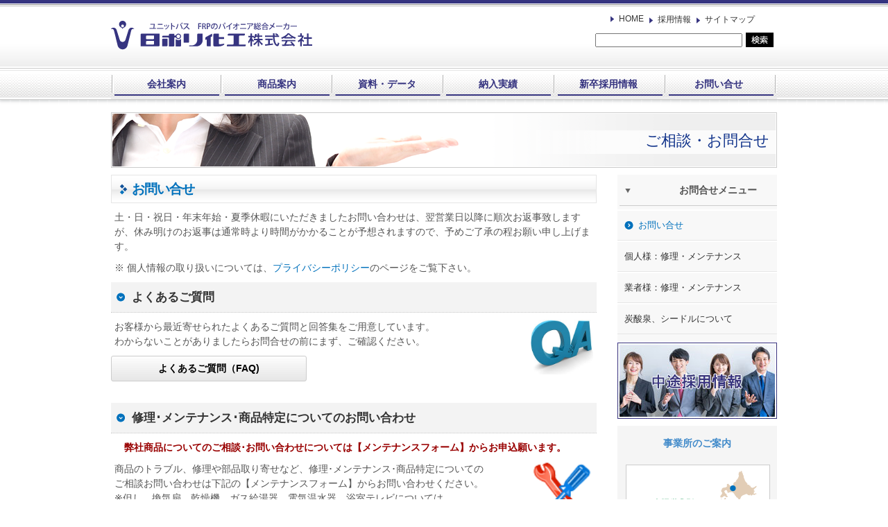

--- FILE ---
content_type: text/html; charset=UTF-8
request_url: https://www.nippori.co.jp/contact/
body_size: 12126
content:
<!DOCTYPE html PUBLIC "-//W3C//DTD XHTML 1.0 Transitional//EN" "http://www.w3.org/TR/xhtml1/DTD/xhtml1-transitional.dtd">
<html xmlns="http://www.w3.org/1999/xhtml">
<head>
<meta name="viewport" content="width=device-width, initial-scale=1.0, maximum-scale=1.0, minimum-scale=1.0, user-scalable=no">
<meta http-equiv="X-UA-Compatible" content="IE=edge"/>
<meta http-equiv="Content-Type" content="text/html; charset=UTF-8" />
<link rel="stylesheet" type="text/css" href="https://www.nippori.co.jp/wp-content/themes/original/style.css" />
<title>ユニットバスの日ポリ化工株式会社</title>
<link rel="alternate" type="application/rss+xml" title="RSS FEED" href="https://www.nippori.co.jp/feed/" />
<link rel="shortcut icon" href="https://www.nippori.co.jp/wp-content/themes/original/favicon.png" />
<link href="https://fonts.googleapis.com/css?family=Noto+Sans+JP" rel="stylesheet">

<!--[if lt IE 9]>
<script src="http://css3-mediaqueries-js.googlecode.com/svn/trunk/css3-mediaqueries.js"></script>
<![endif]-->

<!-- MapPress Easy Google Maps Version:2.95.3 (https://www.mappresspro.com) -->

		<!-- All in One SEO 4.9.3 - aioseo.com -->
	<meta name="description" content="日本でいち早くオールFRPユニットバスの製造・開発を手掛けた日ポリ化工です。お問い合せフォームをご案内いたします。" />
	<meta name="robots" content="max-image-preview:large" />
	<meta name="keywords" content="お問合せ,contact" />
	<link rel="canonical" href="https://www.nippori.co.jp/contact/" />
	<meta name="generator" content="All in One SEO (AIOSEO) 4.9.3" />

		<!-- Google tag (gtag.js) -->
<script async src="https://www.googletagmanager.com/gtag/js?id=G-XJDHML3Y1T"></script>
<script>
  window.dataLayer = window.dataLayer || [];
  function gtag(){dataLayer.push(arguments);}
  gtag('js', new Date());

  gtag('config', 'G-XJDHML3Y1T');
</script>
		<script type="application/ld+json" class="aioseo-schema">
			{"@context":"https:\/\/schema.org","@graph":[{"@type":"BreadcrumbList","@id":"https:\/\/www.nippori.co.jp\/contact\/#breadcrumblist","itemListElement":[{"@type":"ListItem","@id":"https:\/\/www.nippori.co.jp#listItem","position":1,"name":"\u30db\u30fc\u30e0","item":"https:\/\/www.nippori.co.jp","nextItem":{"@type":"ListItem","@id":"https:\/\/www.nippori.co.jp\/contact\/#listItem","name":"\u304a\u554f\u3044\u5408\u305b"}},{"@type":"ListItem","@id":"https:\/\/www.nippori.co.jp\/contact\/#listItem","position":2,"name":"\u304a\u554f\u3044\u5408\u305b","previousItem":{"@type":"ListItem","@id":"https:\/\/www.nippori.co.jp#listItem","name":"\u30db\u30fc\u30e0"}}]},{"@type":"Organization","@id":"https:\/\/www.nippori.co.jp\/#organization","name":"\u30e6\u30cb\u30c3\u30c8\u30d0\u30b9\u306e\u65e5\u30dd\u30ea\u5316\u5de5\u682a\u5f0f\u4f1a\u793e","description":"\u65e5\u672c\u3067\u3044\u3061\u65e9\u304f\u30aa\u30fc\u30ebFRP\u30e6\u30cb\u30c3\u30c8\u30d0\u30b9\u306e\u88fd\u9020\u30fb\u958b\u767a\u3092\u624b\u639b\u3051\u305f\u65e5\u30dd\u30ea\u5316\u5de5\u682a\u5f0f\u4f1a\u793e\u3067\u3059","url":"https:\/\/www.nippori.co.jp\/"},{"@type":"WebPage","@id":"https:\/\/www.nippori.co.jp\/contact\/#webpage","url":"https:\/\/www.nippori.co.jp\/contact\/","name":"\u304a\u554f\u3044\u5408\u305b | \u30e6\u30cb\u30c3\u30c8\u30d0\u30b9\u306e\u65e5\u30dd\u30ea\u5316\u5de5\u682a\u5f0f\u4f1a\u793e","description":"\u65e5\u672c\u3067\u3044\u3061\u65e9\u304f\u30aa\u30fc\u30ebFRP\u30e6\u30cb\u30c3\u30c8\u30d0\u30b9\u306e\u88fd\u9020\u30fb\u958b\u767a\u3092\u624b\u639b\u3051\u305f\u65e5\u30dd\u30ea\u5316\u5de5\u3067\u3059\u3002\u304a\u554f\u3044\u5408\u305b\u30d5\u30a9\u30fc\u30e0\u3092\u3054\u6848\u5185\u3044\u305f\u3057\u307e\u3059\u3002","inLanguage":"ja","isPartOf":{"@id":"https:\/\/www.nippori.co.jp\/#website"},"breadcrumb":{"@id":"https:\/\/www.nippori.co.jp\/contact\/#breadcrumblist"},"datePublished":"2014-06-16T15:45:36+09:00","dateModified":"2025-05-14T15:29:45+09:00"},{"@type":"WebSite","@id":"https:\/\/www.nippori.co.jp\/#website","url":"https:\/\/www.nippori.co.jp\/","name":"\u30e6\u30cb\u30c3\u30c8\u30d0\u30b9\u306e\u65e5\u30dd\u30ea\u5316\u5de5\u682a\u5f0f\u4f1a\u793e","description":"\u65e5\u672c\u3067\u3044\u3061\u65e9\u304f\u30aa\u30fc\u30ebFRP\u30e6\u30cb\u30c3\u30c8\u30d0\u30b9\u306e\u88fd\u9020\u30fb\u958b\u767a\u3092\u624b\u639b\u3051\u305f\u65e5\u30dd\u30ea\u5316\u5de5\u682a\u5f0f\u4f1a\u793e\u3067\u3059","inLanguage":"ja","publisher":{"@id":"https:\/\/www.nippori.co.jp\/#organization"}}]}
		</script>
		<!-- All in One SEO -->

<link rel="alternate" type="application/rss+xml" title="ユニットバスの日ポリ化工株式会社 &raquo; お問い合せ のコメントのフィード" href="https://www.nippori.co.jp/contact/feed/" />
<link rel="alternate" title="oEmbed (JSON)" type="application/json+oembed" href="https://www.nippori.co.jp/wp-json/oembed/1.0/embed?url=https%3A%2F%2Fwww.nippori.co.jp%2Fcontact%2F" />
<link rel="alternate" title="oEmbed (XML)" type="text/xml+oembed" href="https://www.nippori.co.jp/wp-json/oembed/1.0/embed?url=https%3A%2F%2Fwww.nippori.co.jp%2Fcontact%2F&#038;format=xml" />
<style id='wp-img-auto-sizes-contain-inline-css' type='text/css'>
img:is([sizes=auto i],[sizes^="auto," i]){contain-intrinsic-size:3000px 1500px}
/*# sourceURL=wp-img-auto-sizes-contain-inline-css */
</style>
<style id='wp-emoji-styles-inline-css' type='text/css'>

	img.wp-smiley, img.emoji {
		display: inline !important;
		border: none !important;
		box-shadow: none !important;
		height: 1em !important;
		width: 1em !important;
		margin: 0 0.07em !important;
		vertical-align: -0.1em !important;
		background: none !important;
		padding: 0 !important;
	}
/*# sourceURL=wp-emoji-styles-inline-css */
</style>
<link rel='stylesheet' id='wp-block-library-css' href='https://www.nippori.co.jp/wp-includes/css/dist/block-library/style.min.css?ver=6.9' type='text/css' media='all' />
<style id='global-styles-inline-css' type='text/css'>
:root{--wp--preset--aspect-ratio--square: 1;--wp--preset--aspect-ratio--4-3: 4/3;--wp--preset--aspect-ratio--3-4: 3/4;--wp--preset--aspect-ratio--3-2: 3/2;--wp--preset--aspect-ratio--2-3: 2/3;--wp--preset--aspect-ratio--16-9: 16/9;--wp--preset--aspect-ratio--9-16: 9/16;--wp--preset--color--black: #000000;--wp--preset--color--cyan-bluish-gray: #abb8c3;--wp--preset--color--white: #ffffff;--wp--preset--color--pale-pink: #f78da7;--wp--preset--color--vivid-red: #cf2e2e;--wp--preset--color--luminous-vivid-orange: #ff6900;--wp--preset--color--luminous-vivid-amber: #fcb900;--wp--preset--color--light-green-cyan: #7bdcb5;--wp--preset--color--vivid-green-cyan: #00d084;--wp--preset--color--pale-cyan-blue: #8ed1fc;--wp--preset--color--vivid-cyan-blue: #0693e3;--wp--preset--color--vivid-purple: #9b51e0;--wp--preset--gradient--vivid-cyan-blue-to-vivid-purple: linear-gradient(135deg,rgb(6,147,227) 0%,rgb(155,81,224) 100%);--wp--preset--gradient--light-green-cyan-to-vivid-green-cyan: linear-gradient(135deg,rgb(122,220,180) 0%,rgb(0,208,130) 100%);--wp--preset--gradient--luminous-vivid-amber-to-luminous-vivid-orange: linear-gradient(135deg,rgb(252,185,0) 0%,rgb(255,105,0) 100%);--wp--preset--gradient--luminous-vivid-orange-to-vivid-red: linear-gradient(135deg,rgb(255,105,0) 0%,rgb(207,46,46) 100%);--wp--preset--gradient--very-light-gray-to-cyan-bluish-gray: linear-gradient(135deg,rgb(238,238,238) 0%,rgb(169,184,195) 100%);--wp--preset--gradient--cool-to-warm-spectrum: linear-gradient(135deg,rgb(74,234,220) 0%,rgb(151,120,209) 20%,rgb(207,42,186) 40%,rgb(238,44,130) 60%,rgb(251,105,98) 80%,rgb(254,248,76) 100%);--wp--preset--gradient--blush-light-purple: linear-gradient(135deg,rgb(255,206,236) 0%,rgb(152,150,240) 100%);--wp--preset--gradient--blush-bordeaux: linear-gradient(135deg,rgb(254,205,165) 0%,rgb(254,45,45) 50%,rgb(107,0,62) 100%);--wp--preset--gradient--luminous-dusk: linear-gradient(135deg,rgb(255,203,112) 0%,rgb(199,81,192) 50%,rgb(65,88,208) 100%);--wp--preset--gradient--pale-ocean: linear-gradient(135deg,rgb(255,245,203) 0%,rgb(182,227,212) 50%,rgb(51,167,181) 100%);--wp--preset--gradient--electric-grass: linear-gradient(135deg,rgb(202,248,128) 0%,rgb(113,206,126) 100%);--wp--preset--gradient--midnight: linear-gradient(135deg,rgb(2,3,129) 0%,rgb(40,116,252) 100%);--wp--preset--font-size--small: 13px;--wp--preset--font-size--medium: 20px;--wp--preset--font-size--large: 36px;--wp--preset--font-size--x-large: 42px;--wp--preset--spacing--20: 0.44rem;--wp--preset--spacing--30: 0.67rem;--wp--preset--spacing--40: 1rem;--wp--preset--spacing--50: 1.5rem;--wp--preset--spacing--60: 2.25rem;--wp--preset--spacing--70: 3.38rem;--wp--preset--spacing--80: 5.06rem;--wp--preset--shadow--natural: 6px 6px 9px rgba(0, 0, 0, 0.2);--wp--preset--shadow--deep: 12px 12px 50px rgba(0, 0, 0, 0.4);--wp--preset--shadow--sharp: 6px 6px 0px rgba(0, 0, 0, 0.2);--wp--preset--shadow--outlined: 6px 6px 0px -3px rgb(255, 255, 255), 6px 6px rgb(0, 0, 0);--wp--preset--shadow--crisp: 6px 6px 0px rgb(0, 0, 0);}:where(.is-layout-flex){gap: 0.5em;}:where(.is-layout-grid){gap: 0.5em;}body .is-layout-flex{display: flex;}.is-layout-flex{flex-wrap: wrap;align-items: center;}.is-layout-flex > :is(*, div){margin: 0;}body .is-layout-grid{display: grid;}.is-layout-grid > :is(*, div){margin: 0;}:where(.wp-block-columns.is-layout-flex){gap: 2em;}:where(.wp-block-columns.is-layout-grid){gap: 2em;}:where(.wp-block-post-template.is-layout-flex){gap: 1.25em;}:where(.wp-block-post-template.is-layout-grid){gap: 1.25em;}.has-black-color{color: var(--wp--preset--color--black) !important;}.has-cyan-bluish-gray-color{color: var(--wp--preset--color--cyan-bluish-gray) !important;}.has-white-color{color: var(--wp--preset--color--white) !important;}.has-pale-pink-color{color: var(--wp--preset--color--pale-pink) !important;}.has-vivid-red-color{color: var(--wp--preset--color--vivid-red) !important;}.has-luminous-vivid-orange-color{color: var(--wp--preset--color--luminous-vivid-orange) !important;}.has-luminous-vivid-amber-color{color: var(--wp--preset--color--luminous-vivid-amber) !important;}.has-light-green-cyan-color{color: var(--wp--preset--color--light-green-cyan) !important;}.has-vivid-green-cyan-color{color: var(--wp--preset--color--vivid-green-cyan) !important;}.has-pale-cyan-blue-color{color: var(--wp--preset--color--pale-cyan-blue) !important;}.has-vivid-cyan-blue-color{color: var(--wp--preset--color--vivid-cyan-blue) !important;}.has-vivid-purple-color{color: var(--wp--preset--color--vivid-purple) !important;}.has-black-background-color{background-color: var(--wp--preset--color--black) !important;}.has-cyan-bluish-gray-background-color{background-color: var(--wp--preset--color--cyan-bluish-gray) !important;}.has-white-background-color{background-color: var(--wp--preset--color--white) !important;}.has-pale-pink-background-color{background-color: var(--wp--preset--color--pale-pink) !important;}.has-vivid-red-background-color{background-color: var(--wp--preset--color--vivid-red) !important;}.has-luminous-vivid-orange-background-color{background-color: var(--wp--preset--color--luminous-vivid-orange) !important;}.has-luminous-vivid-amber-background-color{background-color: var(--wp--preset--color--luminous-vivid-amber) !important;}.has-light-green-cyan-background-color{background-color: var(--wp--preset--color--light-green-cyan) !important;}.has-vivid-green-cyan-background-color{background-color: var(--wp--preset--color--vivid-green-cyan) !important;}.has-pale-cyan-blue-background-color{background-color: var(--wp--preset--color--pale-cyan-blue) !important;}.has-vivid-cyan-blue-background-color{background-color: var(--wp--preset--color--vivid-cyan-blue) !important;}.has-vivid-purple-background-color{background-color: var(--wp--preset--color--vivid-purple) !important;}.has-black-border-color{border-color: var(--wp--preset--color--black) !important;}.has-cyan-bluish-gray-border-color{border-color: var(--wp--preset--color--cyan-bluish-gray) !important;}.has-white-border-color{border-color: var(--wp--preset--color--white) !important;}.has-pale-pink-border-color{border-color: var(--wp--preset--color--pale-pink) !important;}.has-vivid-red-border-color{border-color: var(--wp--preset--color--vivid-red) !important;}.has-luminous-vivid-orange-border-color{border-color: var(--wp--preset--color--luminous-vivid-orange) !important;}.has-luminous-vivid-amber-border-color{border-color: var(--wp--preset--color--luminous-vivid-amber) !important;}.has-light-green-cyan-border-color{border-color: var(--wp--preset--color--light-green-cyan) !important;}.has-vivid-green-cyan-border-color{border-color: var(--wp--preset--color--vivid-green-cyan) !important;}.has-pale-cyan-blue-border-color{border-color: var(--wp--preset--color--pale-cyan-blue) !important;}.has-vivid-cyan-blue-border-color{border-color: var(--wp--preset--color--vivid-cyan-blue) !important;}.has-vivid-purple-border-color{border-color: var(--wp--preset--color--vivid-purple) !important;}.has-vivid-cyan-blue-to-vivid-purple-gradient-background{background: var(--wp--preset--gradient--vivid-cyan-blue-to-vivid-purple) !important;}.has-light-green-cyan-to-vivid-green-cyan-gradient-background{background: var(--wp--preset--gradient--light-green-cyan-to-vivid-green-cyan) !important;}.has-luminous-vivid-amber-to-luminous-vivid-orange-gradient-background{background: var(--wp--preset--gradient--luminous-vivid-amber-to-luminous-vivid-orange) !important;}.has-luminous-vivid-orange-to-vivid-red-gradient-background{background: var(--wp--preset--gradient--luminous-vivid-orange-to-vivid-red) !important;}.has-very-light-gray-to-cyan-bluish-gray-gradient-background{background: var(--wp--preset--gradient--very-light-gray-to-cyan-bluish-gray) !important;}.has-cool-to-warm-spectrum-gradient-background{background: var(--wp--preset--gradient--cool-to-warm-spectrum) !important;}.has-blush-light-purple-gradient-background{background: var(--wp--preset--gradient--blush-light-purple) !important;}.has-blush-bordeaux-gradient-background{background: var(--wp--preset--gradient--blush-bordeaux) !important;}.has-luminous-dusk-gradient-background{background: var(--wp--preset--gradient--luminous-dusk) !important;}.has-pale-ocean-gradient-background{background: var(--wp--preset--gradient--pale-ocean) !important;}.has-electric-grass-gradient-background{background: var(--wp--preset--gradient--electric-grass) !important;}.has-midnight-gradient-background{background: var(--wp--preset--gradient--midnight) !important;}.has-small-font-size{font-size: var(--wp--preset--font-size--small) !important;}.has-medium-font-size{font-size: var(--wp--preset--font-size--medium) !important;}.has-large-font-size{font-size: var(--wp--preset--font-size--large) !important;}.has-x-large-font-size{font-size: var(--wp--preset--font-size--x-large) !important;}
/*# sourceURL=global-styles-inline-css */
</style>

<style id='classic-theme-styles-inline-css' type='text/css'>
/*! This file is auto-generated */
.wp-block-button__link{color:#fff;background-color:#32373c;border-radius:9999px;box-shadow:none;text-decoration:none;padding:calc(.667em + 2px) calc(1.333em + 2px);font-size:1.125em}.wp-block-file__button{background:#32373c;color:#fff;text-decoration:none}
/*# sourceURL=/wp-includes/css/classic-themes.min.css */
</style>
<link rel='stylesheet' id='contact-form-7-css' href='https://www.nippori.co.jp/wp-content/plugins/contact-form-7/includes/css/styles.css?ver=5.7.7' type='text/css' media='all' />
<link rel='stylesheet' id='mappress-css' href='https://www.nippori.co.jp/wp-content/plugins/mappress-google-maps-for-wordpress/css/mappress.css?ver=2.95.3' type='text/css' media='all' />
<link rel='stylesheet' id='wp-pagenavi-css' href='https://www.nippori.co.jp/wp-content/plugins/wp-pagenavi/pagenavi-css.css?ver=2.70' type='text/css' media='all' />
<link rel='stylesheet' id='jquery.lightbox.min.css-css' href='https://www.nippori.co.jp/wp-content/plugins/wp-jquery-lightbox/lightboxes/wp-jquery-lightbox/styles/lightbox.min.css?ver=2.3.4' type='text/css' media='all' />
<link rel='stylesheet' id='jqlb-overrides-css' href='https://www.nippori.co.jp/wp-content/plugins/wp-jquery-lightbox/lightboxes/wp-jquery-lightbox/styles/overrides.css?ver=2.3.4' type='text/css' media='all' />
<style id='jqlb-overrides-inline-css' type='text/css'>

			#outerImageContainer {
				box-shadow: 0 0 4px 2px rgba(0,0,0,.2);
			}
			#imageContainer{
				padding: 6px;
			}
			#imageDataContainer {
				box-shadow: none;
				z-index: auto;
			}
			#prevArrow,
			#nextArrow{
				background-color: rgba(255,255,255,.7;
				color: #000000;
			}
/*# sourceURL=jqlb-overrides-inline-css */
</style>
<script type="text/javascript" src="https://www.nippori.co.jp/wp-includes/js/jquery/jquery.min.js?ver=3.7.1" id="jquery-core-js"></script>
<script type="text/javascript" src="https://www.nippori.co.jp/wp-includes/js/jquery/jquery-migrate.min.js?ver=3.4.1" id="jquery-migrate-js"></script>
<link rel="https://api.w.org/" href="https://www.nippori.co.jp/wp-json/" /><link rel="alternate" title="JSON" type="application/json" href="https://www.nippori.co.jp/wp-json/wp/v2/pages/30" /><link rel="EditURI" type="application/rsd+xml" title="RSD" href="https://www.nippori.co.jp/xmlrpc.php?rsd" />
<meta name="generator" content="WordPress 6.9" />
<link rel='shortlink' href='https://www.nippori.co.jp/?p=30' />
<style type="text/css" media="screen">body{position:relative}#dynamic-to-top{display:none;overflow:hidden;width:auto;z-index:90;position:fixed;bottom:20px;right:20px;top:auto;left:auto;font-family:sans-serif;font-size:1em;color:#fff;text-decoration:none;text-shadow:0 1px 0 #333;padding:16px 8px;border:2px solid #fff;background:#363480;-webkit-background-origin:border;-moz-background-origin:border;-icab-background-origin:border;-khtml-background-origin:border;-o-background-origin:border;background-origin:border;-webkit-background-clip:padding-box;-moz-background-clip:padding-box;-icab-background-clip:padding-box;-khtml-background-clip:padding-box;-o-background-clip:padding-box;background-clip:padding-box;-webkit-box-shadow:0 1px 3px rgba( 0, 0, 0, 0.4 ), inset 0 0 0 1px rgba( 0, 0, 0, 0.2 ), inset 0 1px 0 rgba( 255, 255, 255, .4 ), inset 0 10px 10px rgba( 255, 255, 255, .1 );-ms-box-shadow:0 1px 3px rgba( 0, 0, 0, 0.4 ), inset 0 0 0 1px rgba( 0, 0, 0, 0.2 ), inset 0 1px 0 rgba( 255, 255, 255, .4 ), inset 0 10px 10px rgba( 255, 255, 255, .1 );-moz-box-shadow:0 1px 3px rgba( 0, 0, 0, 0.4 ), inset 0 0 0 1px rgba( 0, 0, 0, 0.2 ), inset 0 1px 0 rgba( 255, 255, 255, .4 ), inset 0 10px 10px rgba( 255, 255, 255, .1 );-o-box-shadow:0 1px 3px rgba( 0, 0, 0, 0.4 ), inset 0 0 0 1px rgba( 0, 0, 0, 0.2 ), inset 0 1px 0 rgba( 255, 255, 255, .4 ), inset 0 10px 10px rgba( 255, 255, 255, .1 );-khtml-box-shadow:0 1px 3px rgba( 0, 0, 0, 0.4 ), inset 0 0 0 1px rgba( 0, 0, 0, 0.2 ), inset 0 1px 0 rgba( 255, 255, 255, .4 ), inset 0 10px 10px rgba( 255, 255, 255, .1 );-icab-box-shadow:0 1px 3px rgba( 0, 0, 0, 0.4 ), inset 0 0 0 1px rgba( 0, 0, 0, 0.2 ), inset 0 1px 0 rgba( 255, 255, 255, .4 ), inset 0 10px 10px rgba( 255, 255, 255, .1 );box-shadow:0 1px 3px rgba( 0, 0, 0, 0.4 ), inset 0 0 0 1px rgba( 0, 0, 0, 0.2 ), inset 0 1px 0 rgba( 255, 255, 255, .4 ), inset 0 10px 10px rgba( 255, 255, 255, .1 );-webkit-border-radius:6px;-moz-border-radius:6px;-icab-border-radius:6px;-khtml-border-radius:6px;border-radius:6px}#dynamic-to-top:hover{background:#4f927f;background:#363480 -webkit-gradient( linear, 0% 0%, 0% 100%, from( rgba( 255, 255, 255, .2 ) ), to( rgba( 0, 0, 0, 0 ) ) );background:#363480 -webkit-linear-gradient( top, rgba( 255, 255, 255, .2 ), rgba( 0, 0, 0, 0 ) );background:#363480 -khtml-linear-gradient( top, rgba( 255, 255, 255, .2 ), rgba( 0, 0, 0, 0 ) );background:#363480 -moz-linear-gradient( top, rgba( 255, 255, 255, .2 ), rgba( 0, 0, 0, 0 ) );background:#363480 -o-linear-gradient( top, rgba( 255, 255, 255, .2 ), rgba( 0, 0, 0, 0 ) );background:#363480 -ms-linear-gradient( top, rgba( 255, 255, 255, .2 ), rgba( 0, 0, 0, 0 ) );background:#363480 -icab-linear-gradient( top, rgba( 255, 255, 255, .2 ), rgba( 0, 0, 0, 0 ) );background:#363480 linear-gradient( top, rgba( 255, 255, 255, .2 ), rgba( 0, 0, 0, 0 ) );cursor:pointer}#dynamic-to-top:active{background:#363480;background:#363480 -webkit-gradient( linear, 0% 0%, 0% 100%, from( rgba( 0, 0, 0, .3 ) ), to( rgba( 0, 0, 0, 0 ) ) );background:#363480 -webkit-linear-gradient( top, rgba( 0, 0, 0, .1 ), rgba( 0, 0, 0, 0 ) );background:#363480 -moz-linear-gradient( top, rgba( 0, 0, 0, .1 ), rgba( 0, 0, 0, 0 ) );background:#363480 -khtml-linear-gradient( top, rgba( 0, 0, 0, .1 ), rgba( 0, 0, 0, 0 ) );background:#363480 -o-linear-gradient( top, rgba( 0, 0, 0, .1 ), rgba( 0, 0, 0, 0 ) );background:#363480 -ms-linear-gradient( top, rgba( 0, 0, 0, .1 ), rgba( 0, 0, 0, 0 ) );background:#363480 -icab-linear-gradient( top, rgba( 0, 0, 0, .1 ), rgba( 0, 0, 0, 0 ) );background:#363480 linear-gradient( top, rgba( 0, 0, 0, .1 ), rgba( 0, 0, 0, 0 ) )}#dynamic-to-top,#dynamic-to-top:active,#dynamic-to-top:focus,#dynamic-to-top:hover{outline:none}#dynamic-to-top span{display:block;overflow:hidden;width:14px;height:12px;background:url( https://www.nippori.co.jp/wp-content/plugins/dynamic-to-top/css/images/up.png )no-repeat center center}</style>		<style type="text/css" id="wp-custom-css">
			._index_link-02 > li > a {
	-webkit-box-shadow: 2px 2px 2px -2px rgba(0, 0, 0, 0.1);
	box-shadow: 2px 2px 2px -2px rgba(0, 0, 0, 0.1);
	display: block;
	padding: 16px 16px 18px;
	width: 100%;
	color: #222;
}
div {
    display: block;
}
.box_purpose2 li {
	float:left;
	margin:0px;
	padding:0;
	display:block;
	width:175px;
}		</style>
		</head>


<body>
<!-- ============================================================================================
building全体Wrap
============================================================================================= -->
<div class="building">




<!-- =============================================================================================
header
============================================================================================== -->
<div id="header">

	<div class="box-h-left">
    			<a href="https://www.nippori.co.jp"><img src="https://www.nippori.co.jp/wp-content/themes/original/images/logo.svg" alt="日ポリ化工工業株式会社" width="290" height="42" /></a>
	</div>

   	 <div class="box-h-right">
    		<ul class="menu-head">
    			<li><a href="https://www.nippori.co.jp">HOME</a></li>
            		<li><a href="https://recruit.nippori.co.jp/" target="_blank">採用情報</a></li>
            		<li><a href="https://www.nippori.co.jp/company/sitemap/">サイトマップ</a></li>
       	</ul>
        	<div class="box_search clear">
		      ﻿<form method="get" action="https://www.nippori.co.jp/" class="search-form">
<input type="text" name="s" id="s" value="" size="28" maxlength="30" /><input type="image" src="https://www.nippori.co.jp/wp-content/themes/original/images/btn_search.png" alt="検索ボタン"  name="searchBtn4" id="searchBtn4" />
</form>		</div>

    	</div>
    	<!-- Global Navigation -->
    	<!--
	<ul class="nav">
		<li><a href="#">会社案内</a></li>
		<li><a href="prod.html">商品案内</a></li>
		<li><a href="#">カタログ</a></li>
	 	<li><a href="#">ショールーム</a></li>
	 	<li><a href="#">お問合せ</a></li>
    </ul>-->
    <div class="menu-nav-container"><ul id="menu-nav" class="menu"><li id="menu-item-40" class="menu-item menu-item-type-post_type menu-item-object-page menu-item-40"><a href="https://www.nippori.co.jp/company/">会社案内</a></li>
<li id="menu-item-88" class="menu-item menu-item-type-custom menu-item-object-custom menu-item-88"><a href="https://www.nippori.co.jp/prod/">商品案内</a></li>
<li id="menu-item-39" class="menu-item menu-item-type-post_type menu-item-object-page menu-item-39"><a href="https://www.nippori.co.jp/catalog/">資料・データ</a></li>
<li id="menu-item-2736" class="menu-item menu-item-type-custom menu-item-object-custom menu-item-2736"><a target="_blank" href="https://works.nippori.co.jp">納入実績</a></li>
<li id="menu-item-2596" class="menu-item menu-item-type-custom menu-item-object-custom menu-item-2596"><a target="_blank" href="https://recruit.nippori.co.jp/">新卒採用情報</a></li>
<li id="menu-item-41" class="menu-item menu-item-type-post_type menu-item-object-page current-menu-item page_item page-item-30 current_page_item menu-item-41"><a href="https://www.nippori.co.jp/contact/" aria-current="page">お問い合せ</a></li>
</ul></div>
    <div class="area-brand">

    		    	<div class="sub_head-contact">
    			<strong>ご相談・お問合せ</strong>
    		</div>
    	
    </div>


</div>
<!--=============================================================================================
　/End header
============================================================================================== -->


<!-- ===================================  con-wrap  ======================================== -->
<div id="con_wrap">

<!-- ===================================  Left Area  ======================================== -->
<div class="left">

	    		            	                <h1>お問い合せ</h1>
	            	        	        
	        			<p>土・日・祝日・年末年始・夏季休暇にいただきましたお問い合わせは、翌営業日以降に順次お返事致しますが、休み明けのお返事は通常時より時間がかかることが予想されますので、予めご了承の程お願い申し上げます。</p>
<p>※ 個人情報の取り扱いについては、<a style="color: #0071bc;" title="プライバシーポリシー" href="https://www.nippori.co.jp/company/privacy/">プライバシーポリシー</a>のページをご覧下さい。</p>
<h3><a href="https://www.nippori.co.jp/shitumon_faq/">よくあるご質問</a></h3>
<p><img decoding="async" class="float_r alignnone wp-image-387 size-full" src="https://www.nippori.co.jp/wp-content/uploads/2014/06/QA.jpg" alt="商品についてのお問合せ" width="90" height="79" />お客様から最近寄せられたよくあるご質問と回答集をご用意しています。<br />わからないことがありましたらお問合せの前にまず、ご確認ください。</p>
<p class="btn-silver shortl"><span style="color: #000000;"><a style="color: #000000;" href="/shitumon_faq/">よくあるご質問（FAQ)</a></span></p>
<p>&nbsp;</p>
<h3><a href="https://www.nippori.co.jp/contact/repair-contact/">修理･メンテナンス･商品特定についてのお問い合わせ</a></h3>
<p><b class="font_red">　弊社商品についてのご相談･お問い合わせについては【メンテナンスフォーム】からお申込願います。</b></p>
<p><img decoding="async" class="float_r wp-image-407" style="padding-bottom: 50px;" src="https://www.nippori.co.jp/wp-content/uploads/2014/06/1406196127_Options.png" alt="修理・メンテナンスについてのお問合せ" width="90" height="90" />商品のトラブル、修理や部品取り寄せなど、修理･メンテナンス･商品特定についての<br />ご相談お問い合わせは下記の【メンテナンスフォーム】からお問い合わせください。<br />※但し、換気扇、乾燥機、ガス給湯器、電気温水器、浴室テレビについては、<br />各メーカー様にお問い合わせ願います。<br />また、メーカー不明や商品特定、交換の可否のお問い合わせに関しても、<br />【メンテナンスフォーム】からお問い合わせください。</p>
<p class="btn-silver shortl float_l"><a title="【個人様用】修理・メンテナンスについてのお問い合せ" href="https://www.nippori.co.jp/contact/repair-contact/">【個人様用】メンテナンスフォームへ</a></p>
<p class="btn-silver shortl float_r"><a title="【業社様用】修理・メンテナンスについてのお問い合せ" href="https://www.nippori.co.jp/contact/repair-contact-co/">【業者様用】メンテナンスフォームへ</a></p>
<p class="btn-silver shortl font100 clear"><a href="https://www.nippori.co.jp/wp-content/uploads/2025/05/repf-fax.pdf" target="_blank" rel="noopener noreferrer">FAXでのお問合せ</a></p>
<h3><a href="https://www.nippori.co.jp/contact/etc-contact/">炭酸泉、シードルについてのお問合せ</a></h3>
<p><img decoding="async" class="float_r size-full wp-image-418" src="https://www.nippori.co.jp/wp-content/uploads/2014/06/1406196251_Book_of_record.png" alt="その他総合お問合せ" width="90" height="90" />シードルの販売は　<strong>2022年8月</strong>　をもって終了させて頂きました。<br />
炭酸泉、シードルについてのご相談・お問い合せは<br />
<strong>「炭酸泉、シードルお問合せフォームへ」</strong>からお問合せください。</p>
<p class="btn-silver shortl"><a title="その他お問い合せ" href="/contact/etc-contact/">炭酸泉、シードルお問合せフォームへ</a></p>
<h3><a href="https://www.nippori.co.jp/catalog/">カタログ・CADデータ</a></h3>
<p><img loading="lazy" decoding="async" class="float_r alignnone wp-image-425" src="https://www.nippori.co.jp/wp-content/uploads/2014/06/1406200155_file_document_paper_red_g38462.png" alt="カタログ・CADデータ" width="100" height="100" />カタログの郵送やCADデータ、資料などをご希望されるかたは、<br />データサービスサイトをご利用ください。<br />
※ ご利用時には会員登録が必要です。</p>
<a href="https://www.nippori.co.jp/catalog/"><img loading="lazy" decoding="async" class="alignnone size-full wp-image-103" src="https://www.nippori.co.jp/wp-content/uploads/2014/06/btn-catalog.png" alt="カタログダウンロードはこちら" width="323" height="63" srcset="https://www.nippori.co.jp/wp-content/uploads/2014/06/btn-catalog.png 323w, https://www.nippori.co.jp/wp-content/uploads/2014/06/btn-catalog-300x58.png 300w" sizes="auto, (max-width: 323px) 100vw, 323px" /></a>
<h3><a href="https://www.nippori.co.jp/contact/%20https://www.nippori.co.jp/jetbath/">ジェット噴流バス無償交換部品について</a></h3>
<img loading="lazy" decoding="async" class="float_r wp-image-407" src="https://www.nippori.co.jp/wp-content/uploads/2014/06/1406196127_Options.png" alt="日ポリ化工ジェット噴流バス　ご相談窓口" width="90" height="90" />
<p><a title="ジェットバス交換部品" href="//www.nippori.co.jp/jetbath/" target="_blank" rel="noopener noreferrer">ジェット噴流バスについての詳細（ここをクリック）</a></p>
<p>ご相談窓口フリーダイヤル：０１２０－０７４－５７６</p>
<p><strong>※携帯電話ではつながらない場合がございます。</strong></p>
<p class="btn-silver shortl font80"><a href="/contact/repair-contact/">ジェット噴流についてのお問合せフォームへ</a></p>
<p>&nbsp;</p>
						
			

</div>
<!-- ===================================  /End Left Area  ======================================== -->

<!-- ===================================  RIGHT Area  ======================================== -->
<div class="right">

  <!-- subMenu Area -->

  	  		<p class="subnav-title">お問合せメニュー</p>
  		<div class="menu-%e5%95%8f%e5%90%88%e3%81%9b%e3%83%a1%e3%83%8b%e3%83%a5%e3%83%bc-container"><ul id="menu-%e5%95%8f%e5%90%88%e3%81%9b%e3%83%a1%e3%83%8b%e3%83%a5%e3%83%bc" class="menu"><li id="menu-item-432" class="menu-item menu-item-type-post_type menu-item-object-page current-menu-item page_item page-item-30 current_page_item menu-item-432"><a href="https://www.nippori.co.jp/contact/" aria-current="page">お問い合せ</a></li>
<li id="menu-item-1950" class="menu-item menu-item-type-post_type menu-item-object-page menu-item-1950"><a href="https://www.nippori.co.jp/contact/repair-contact/">個人様：修理・メンテナンス</a></li>
<li id="menu-item-1951" class="menu-item menu-item-type-post_type menu-item-object-page menu-item-1951"><a href="https://www.nippori.co.jp/contact/repair-contact-co/">業者様：修理・メンテナンス</a></li>
<li id="menu-item-435" class="menu-item menu-item-type-post_type menu-item-object-page menu-item-435"><a href="https://www.nippori.co.jp/contact/etc-contact/">炭酸泉、シードルについて</a></li>
</ul></div>
  	
   <!-- バナーArea -->
	  <div class="area_banner">
	  	  <li id="widget_sp_image-2" class="widget widget_sp_image"><a href="https://www.nippori-recruit.com/" target="_blank" class="widget_sp_image-image-link"><img width="230" height="110" alt="中途採用ページへ" class="attachment-full" style="max-width: 100%;" src="https://www.nippori.co.jp/wp-content/uploads/2019/12/rec-career.jpg" /></a></li>
	  </div>
	  <div class="box_con_access">
    	<p class="text-center fontb font_blue">事業所のご案内</p>
        <img src="https://www.nippori.co.jp/wp-content/themes/original/images/img-map.gif" alt="事業所" class="mh_5" />
      	  <p class="fontb font90 mh_5">大阪御堂筋営業所・大阪八尾営業所・東京営業所・名古屋営業所</p>
        <p class="mh_5 font80">本社・本社工場｜大阪御堂筋｜大阪八尾｜東京｜名古屋｜小樽工場｜恵那工場｜ショールーム</p>
        <p class="btn-silver shortr"><!--a href=https://www.nippori.co.jp/company/office/"--><a href="https://works.nippori.co.jp/company/?page=office"target="_blank">事業所詳細はこちら</a></p>
		  
     </div>
	  <div class="box_con_access">
		  <p class="text-center fontb font_blue"><h3>＜ご用件別窓口＞</h3></p>
          <p class=" fontb font110  font_blue mh_5">商品に関するご用件</p>     	
		 <p class="fontb font95 mh_5">大阪御堂筋営業所<br>TEL：06-6241-1126</p>
		 <p class="fontb font95 mh_5">東京営業所<br>TEL：03-6849-1126</p> 
		 <p class="fontb font95 mh_5">名古屋営業所<br>TEL：052-681-2200</p>
		<p class="fontb font110  font_blue mh_5">メンテナンスに関するご用件</p>     	
		 <p class=" fontb font95 mh_5">関西施工管理課<br>TEL：072-990-2304</p>
		 <p class=" fontb font95 mh_5">東京施工管理課<br>TEL：03-6849-2212</p>
    　 <p class=" fontb font110 font_blue mh_5">採用・請求・総務などに<br>関するご用件</p>     	
		<p class=" fontb font95 mh_5">経営企画部<br>TEL：072-990-2500</p>
     </div>
</div>
<!-- ===================================  /End RIGHT Area  ======================================== -->

</div>
<!-- ==============================  /End con-wrap  ======================================== -->

</div>
<!-- ============================================================================================
　/End buildinig 
============================================================================================== -->

<!-- ============================================================================================
footer
============================================================================================== -->
<div id="footer">

<!-- パンクズ -->
        <div class="area-footprint">
          <div class="set-footprint">
            <div class="box-footprint">
    			<!-- パンくず -->

									<div id="breadcrumb" class="clearfix"><ul><li><a href="https://www.nippori.co.jp/">ユニットバスの日ポリ化工</a></li><li>お問い合せ</li></ul></div>				
            </div>


          </div>
        </div>
        <!-- //パンクズ -->

        <!-- footerメニュー -->
        <div class="area-f-menu">
        	<div class="set-f-menu">

      		<div class="menu-foot-nav-container"><ul id="menu-foot-nav" class="menu"><li id="menu-item-42" class="menu-item menu-item-type-post_type menu-item-object-page menu-item-42"><a href="https://www.nippori.co.jp/company/">会社案内</a></li>
<li id="menu-item-181" class="menu-item menu-item-type-custom menu-item-object-custom menu-item-181"><a href="https://www.nippori.co.jp/prod/">商品案内</a></li>
<li id="menu-item-2738" class="menu-item menu-item-type-custom menu-item-object-custom menu-item-2738"><a target="_blank" href="https://works.nippori.co.jp/">納入実績</a></li>
<li id="menu-item-2153" class="menu-item menu-item-type-post_type menu-item-object-page menu-item-2153"><a href="https://www.nippori.co.jp/catalog/">資料・CADデータサービス</a></li>
<li id="menu-item-60" class="menu-item menu-item-type-post_type menu-item-object-page menu-item-60"><a href="https://www.nippori.co.jp/showroom/">ショールーム</a></li>
<li id="menu-item-2597" class="menu-item menu-item-type-custom menu-item-object-custom menu-item-2597"><a target="_blank" href="https://recruit.nippori.co.jp/">新卒採用情報</a></li>
</ul></div>

               <ul class="footer_contact">
               		<li><img src="https://www.nippori.co.jp/wp-content/themes/original/images/img_logo_footer.svg" alt="日ポリ化工株式会社" width="300" height="30" />
                    <p><img src="https://www.nippori.co.jp/wp-content/themes/original/images/img_building_footer.png" alt="日ポリ化工株式会社" class="float_l" />
                    〒581-0817<br />大阪府八尾市久宝園2丁目39-1 <!--<br />TEL：072-990-2500<br />FAX：072-990-2501</p>-->
                    <a href="https://www.nippori.co.jp/contact/"><img src="https://www.nippori.co.jp/wp-content/themes/original/images/btn_footer_contact.png" alt="お問合せ・ご相談" /></a>
                    </li>
               </ul>
            </div>

        </div>
        <!-- //footerメニュー -->

            <address>Copyright &copy; 2026 NIPPORI KAKO Co.,Ltd. All rights reserved.</address>

</div>
<!-- ============================================================================================
　/End footer
============================================================================================== -->

<!-- jQuery -->
<script src="//ajax.googleapis.com/ajax/libs/jquery/1.11.0/jquery.min.js"></script>
<script src="https://www.nippori.co.jp/wp-content/themes/original/js/jquery.rwdImageMaps.min.js"></script>
<script>
$(document).ready(function(e) {
  $('img[usemap]').rwdImageMaps();
});
</script>

<!-- Global site tag (gtag.js) - Google Analytics 2019-10-9 -->
<script async src="https://www.googletagmanager.com/gtag/js?id=UA-56517731-1"></script>
<script>
  window.dataLayer = window.dataLayer || [];
  function gtag(){dataLayer.push(arguments);}
  gtag('js', new Date());

  gtag('config', 'UA-56517731-1');
</script>


<script type="speculationrules">
{"prefetch":[{"source":"document","where":{"and":[{"href_matches":"/*"},{"not":{"href_matches":["/wp-*.php","/wp-admin/*","/wp-content/uploads/*","/wp-content/*","/wp-content/plugins/*","/wp-content/themes/original/*","/*\\?(.+)"]}},{"not":{"selector_matches":"a[rel~=\"nofollow\"]"}},{"not":{"selector_matches":".no-prefetch, .no-prefetch a"}}]},"eagerness":"conservative"}]}
</script>
<script type="text/javascript" src="https://www.nippori.co.jp/wp-content/plugins/contact-form-7/includes/swv/js/index.js?ver=5.7.7" id="swv-js"></script>
<script type="text/javascript" id="contact-form-7-js-extra">
/* <![CDATA[ */
var wpcf7 = {"api":{"root":"https://www.nippori.co.jp/wp-json/","namespace":"contact-form-7/v1"}};
//# sourceURL=contact-form-7-js-extra
/* ]]> */
</script>
<script type="text/javascript" src="https://www.nippori.co.jp/wp-content/plugins/contact-form-7/includes/js/index.js?ver=5.7.7" id="contact-form-7-js"></script>
<script type="text/javascript" src="https://www.nippori.co.jp/wp-content/plugins/dynamic-to-top/js/libs/jquery.easing.js?ver=1.3" id="jquery-easing-js"></script>
<script type="text/javascript" id="dynamic-to-top-js-extra">
/* <![CDATA[ */
var mv_dynamic_to_top = {"text":"To Top","version":"1","min":"300","speed":"200","easing":"easeOutBounce","margin":"20"};
//# sourceURL=dynamic-to-top-js-extra
/* ]]> */
</script>
<script type="text/javascript" src="https://www.nippori.co.jp/wp-content/plugins/dynamic-to-top/js/dynamic.to.top.min.js?ver=3.5" id="dynamic-to-top-js"></script>
<script type="text/javascript" src="https://www.nippori.co.jp/wp-content/plugins/wp-jquery-lightbox/lightboxes/wp-jquery-lightbox/vendor/jquery.touchwipe.min.js?ver=2.3.4" id="wp-jquery-lightbox-swipe-js"></script>
<script type="text/javascript" src="https://www.nippori.co.jp/wp-content/plugins/wp-jquery-lightbox/inc/purify.min.js?ver=2.3.4" id="wp-jquery-lightbox-purify-js"></script>
<script type="text/javascript" src="https://www.nippori.co.jp/wp-content/plugins/wp-jquery-lightbox/lightboxes/wp-jquery-lightbox/vendor/panzoom.min.js?ver=2.3.4" id="wp-jquery-lightbox-panzoom-js"></script>
<script type="text/javascript" id="wp-jquery-lightbox-js-extra">
/* <![CDATA[ */
var JQLBSettings = {"showTitle":"1","useAltForTitle":"1","showCaption":"1","showNumbers":"1","fitToScreen":"1","resizeSpeed":"400","showDownload":"","navbarOnTop":"","marginSize":"0","mobileMarginSize":"20","slideshowSpeed":"4000","allowPinchZoom":"1","borderSize":"6","borderColor":"#fff","overlayColor":"#fff","overlayOpacity":"0.7","newNavStyle":"1","fixedNav":"1","showInfoBar":"0","prevLinkTitle":"\u524d\u306e\u753b\u50cf","nextLinkTitle":"\u6b21\u306e\u753b\u50cf","closeTitle":"\u30ae\u30e3\u30e9\u30ea\u30fc\u3092\u9589\u3058\u308b","image":"\u753b\u50cf ","of":"\u306e","download":"\u30c0\u30a6\u30f3\u30ed\u30fc\u30c9","pause":"(\u30b9\u30e9\u30a4\u30c9\u30b7\u30e7\u30fc\u3092\u4e00\u6642\u505c\u6b62\u3059\u308b)","play":"(\u30b9\u30e9\u30a4\u30c9\u30b7\u30e7\u30fc\u3092\u518d\u751f\u3059\u308b)"};
//# sourceURL=wp-jquery-lightbox-js-extra
/* ]]> */
</script>
<script type="text/javascript" src="https://www.nippori.co.jp/wp-content/plugins/wp-jquery-lightbox/lightboxes/wp-jquery-lightbox/jquery.lightbox.js?ver=2.3.4" id="wp-jquery-lightbox-js"></script>
<script id="wp-emoji-settings" type="application/json">
{"baseUrl":"https://s.w.org/images/core/emoji/17.0.2/72x72/","ext":".png","svgUrl":"https://s.w.org/images/core/emoji/17.0.2/svg/","svgExt":".svg","source":{"concatemoji":"https://www.nippori.co.jp/wp-includes/js/wp-emoji-release.min.js?ver=6.9"}}
</script>
<script type="module">
/* <![CDATA[ */
/*! This file is auto-generated */
const a=JSON.parse(document.getElementById("wp-emoji-settings").textContent),o=(window._wpemojiSettings=a,"wpEmojiSettingsSupports"),s=["flag","emoji"];function i(e){try{var t={supportTests:e,timestamp:(new Date).valueOf()};sessionStorage.setItem(o,JSON.stringify(t))}catch(e){}}function c(e,t,n){e.clearRect(0,0,e.canvas.width,e.canvas.height),e.fillText(t,0,0);t=new Uint32Array(e.getImageData(0,0,e.canvas.width,e.canvas.height).data);e.clearRect(0,0,e.canvas.width,e.canvas.height),e.fillText(n,0,0);const a=new Uint32Array(e.getImageData(0,0,e.canvas.width,e.canvas.height).data);return t.every((e,t)=>e===a[t])}function p(e,t){e.clearRect(0,0,e.canvas.width,e.canvas.height),e.fillText(t,0,0);var n=e.getImageData(16,16,1,1);for(let e=0;e<n.data.length;e++)if(0!==n.data[e])return!1;return!0}function u(e,t,n,a){switch(t){case"flag":return n(e,"\ud83c\udff3\ufe0f\u200d\u26a7\ufe0f","\ud83c\udff3\ufe0f\u200b\u26a7\ufe0f")?!1:!n(e,"\ud83c\udde8\ud83c\uddf6","\ud83c\udde8\u200b\ud83c\uddf6")&&!n(e,"\ud83c\udff4\udb40\udc67\udb40\udc62\udb40\udc65\udb40\udc6e\udb40\udc67\udb40\udc7f","\ud83c\udff4\u200b\udb40\udc67\u200b\udb40\udc62\u200b\udb40\udc65\u200b\udb40\udc6e\u200b\udb40\udc67\u200b\udb40\udc7f");case"emoji":return!a(e,"\ud83e\u1fac8")}return!1}function f(e,t,n,a){let r;const o=(r="undefined"!=typeof WorkerGlobalScope&&self instanceof WorkerGlobalScope?new OffscreenCanvas(300,150):document.createElement("canvas")).getContext("2d",{willReadFrequently:!0}),s=(o.textBaseline="top",o.font="600 32px Arial",{});return e.forEach(e=>{s[e]=t(o,e,n,a)}),s}function r(e){var t=document.createElement("script");t.src=e,t.defer=!0,document.head.appendChild(t)}a.supports={everything:!0,everythingExceptFlag:!0},new Promise(t=>{let n=function(){try{var e=JSON.parse(sessionStorage.getItem(o));if("object"==typeof e&&"number"==typeof e.timestamp&&(new Date).valueOf()<e.timestamp+604800&&"object"==typeof e.supportTests)return e.supportTests}catch(e){}return null}();if(!n){if("undefined"!=typeof Worker&&"undefined"!=typeof OffscreenCanvas&&"undefined"!=typeof URL&&URL.createObjectURL&&"undefined"!=typeof Blob)try{var e="postMessage("+f.toString()+"("+[JSON.stringify(s),u.toString(),c.toString(),p.toString()].join(",")+"));",a=new Blob([e],{type:"text/javascript"});const r=new Worker(URL.createObjectURL(a),{name:"wpTestEmojiSupports"});return void(r.onmessage=e=>{i(n=e.data),r.terminate(),t(n)})}catch(e){}i(n=f(s,u,c,p))}t(n)}).then(e=>{for(const n in e)a.supports[n]=e[n],a.supports.everything=a.supports.everything&&a.supports[n],"flag"!==n&&(a.supports.everythingExceptFlag=a.supports.everythingExceptFlag&&a.supports[n]);var t;a.supports.everythingExceptFlag=a.supports.everythingExceptFlag&&!a.supports.flag,a.supports.everything||((t=a.source||{}).concatemoji?r(t.concatemoji):t.wpemoji&&t.twemoji&&(r(t.twemoji),r(t.wpemoji)))});
//# sourceURL=https://www.nippori.co.jp/wp-includes/js/wp-emoji-loader.min.js
/* ]]> */
</script>
</body>
</html>

--- FILE ---
content_type: text/css
request_url: https://www.nippori.co.jp/wp-content/themes/original/style.css
body_size: 224
content:
@charset "utf-8";
/*
Theme Name:日ポリ化工
Theme URI: http://www.nippori.co.jp/
Description:日ポリ化工Official theme
*/
@import url("css/reset.css");
@import url("css/common.css");
@import url("css/table.css");
@import url("css/media-queries.css");
@import url("css/featherlight.min.css");
@import url("css/clearfix.css");

--- FILE ---
content_type: text/css
request_url: https://www.nippori.co.jp/wp-content/themes/original/css/reset.css
body_size: 824
content:
@charset "utf-8";
/***
*{
min-width:0;
min-height:0;
}
***/
.clear {
	clear: both;
}
html, body {
	border:0;
	margin:0;
	padding:0;
	color: #333;
}

body {
	font-size: 0.75em;
	text-align: center;
}

/***** Common Formatting *****/

h1, h2, h3, h4, h5, h6 {
margin:0;
padding:0;
font-weight:normal;
}

h1 {
padding:30px 0 25px 0;
letter-spacing:-1px;
font:2em arial, helvetica, sans-serif;
}

h2 {
	padding:20px 0;
	letter-spacing:-1px;
	font:1.5em arial, helvetica, sans-serif;
	color: #666666;
}

h3 {
font:1em arial, helvetica, sans-serif;
font-weight:bold;
}

p, ul, ol, li {
margin:0;
padding:0;
}

p {
	font-size: 12px;
	line-height: 1.3em;
}

ul {
list-style:none;
margin: 0;
padding: 0;
}

blockquote {
margin:22px 40px;
padding:0;
}

small {
font-size:0.625em;
}

img {
border:0;
vertical-align:middle;
}

sup {
position:relative;
bottom:0.3em;
vertical-align:baseline;
}

sub {
position:relative;
bottom:-0.2em;
vertical-align:baseline;
}

acronym, abbr {
cursor:help;
letter-spacing:1px;
border-bottom:1px dashed;
}

/***** Links *****/

a {
	color: #000000;	
}
a:visited {
	color: #000000;	
}
a:hover {
	text-decoration:underline;
	color: #FF9900;
}

/***** Forms *****/

form {
margin:0;
padding:0;
display:inline;
}

input, select, textarea {
font:0.75em arial, helvetica, sans-serif;
}

textarea {
line-height:1.25;
}

label {
cursor:pointer;
}
fieldset {
	margin: 0 2px;
	padding: 0.35em 0.625em 0.75em;
}
legend {
	border: 0;
*margin-left: -7px;
}
button, input, select, textarea {
	font-size: 100%;
	margin: 0;
	vertical-align: baseline;
*vertical-align: middle;
}
button, input {
	line-height: normal;
 *overflow: visible;
}
button, input[type="button"], input[type="reset"], input[type="submit"] {
	cursor: pointer;
	-webkit-appearance: button;
}
input[type="checkbox"], input[type="radio"] {
	box-sizing: border-box;
}
input[type="search"] {
	-webkit-appearance: textfield;
	-moz-box-sizing: content-box;
	-webkit-box-sizing: content-box;
	box-sizing: content-box;
}
input[type="search"]::-webkit-search-decoration {
-webkit-appearance: none;
}
button::-moz-focus-inner, input::-moz-focus-inner {
border: 0;
padding: 0;
}
textarea {
	overflow: auto;
	vertical-align: top;
}
table {
	border-collapse: collapse;
	border-spacing: 0;
}

--- FILE ---
content_type: text/css
request_url: https://www.nippori.co.jp/wp-content/themes/original/css/common.css
body_size: 8909
content:
@charset "utf-8";
/* CSS Document */
/*
html {
	background:#282564;
}
*/
body {
	color: #555;
	background:#fff url(../images/bg.png) repeat-x 0 0;
	font-family:"ヒラギノ角ゴ Pro W3", "Hiragino Kaku Gothic Pro", "メイリオ", Meiryo, Osaka, "ＭＳ Ｐゴシック", "MS PGothic", sans-serif;
	-webkit-text-size-adjust: 100%;
}
a {
	color: #363480;
	text-decoration:none;
}
a:hover {
	text-decoration: none;
	color: #29abe2;
}
a:hover img {
	filter: alpha(opacity=25);
	-moz-opacity:0.25;
	opacity:0.5;
}

p {
	font-size:1.2em;
	line-height:1.5em;
	text-align:left;
	margin:0 5px 10px 5px;
}

/***|||||||||||||||||||||||||||||||||||||||||||||||||||||||||||||||***/
#building {
	margin: 0 auto;
	padding: 0;
	width: 960px;
}




/*** |||||||||||||||||||||||||||||||||||||||||||||||||||||||||||||||***/

#header {
	margin: 0 auto;
	padding: 10px 0;
	width: 960px;
	background:url(../images/bg-head.png) no-repeat 0 0;
}
#header .box-h-left {
	float:left;
	margin:20px 0 0 0;
	padding:0;
	width:50%;
	text-align:left;
	/*
	background:#ccc;
	*/
}




#header .box-h-right {
	float:right;
	width:50%;
	margin:10px 0 0 0;
	padding:0;
	/*
	background:#efefef;
	*/
}
/* upper menu */
ul.menu-head {
	float:right;
}
.menu-head li {
	margin:0 5px 0 0;
	padding:0 0 0 15px;
	background:url(../images/arrow-darkblue.png) no-repeat 0 50%;
	text-align:left;
	float:left;
	display:inline;
}
.menu-head li a:hover {
	color:#29abe2;
}
/* search box */
.box_search {
	display:block;
	text-align:right;
	padding:10px 0 0 0;
}
.box_search #search-btn {
	margin:0 0 -5px 0;
}


.box_search {
	display:block;
	text-align:right;
	padding:10px 0 0 0;
}
.box_search #search-btn {
	margin:0 0 -5px 0;
}

/* グローバルNAVI */

#header ul.menu {
	clear:both;
	padding:40px 0 30px 0;
	*padding:30px 0 30px 0;
	width:100%;
}
/* IE hack */


#header ul.menu li {
	width:16.6%;
	float:left;
	font-size:120%;
	font-weight:bold;
	color:#363480;
	text-align:center;
	font-family: Arial, Helvetica, sans-serif;
}
#header ul.menu li a {
	color:#363480;
	display:block;
	text-align:center;
}
#header ul.menu li a:hover {
	color:#29abe2;
	text-decoration:none;
}





/* ブランドslider　エリア */
#header .area-brand {
	clear:both;
	margin:20px 0 0px 0;
	padding:0;
	/*
	margin:20px 0 -20px 0;
	padding:0;
	position:relative;
	top:-110px;
	*/
}

.area-brand .sub_head-prod {
	background: url(../images/img-2ndhead-product.png) no-repeat top right;
	width:958px;
	height:78px;
	text-align:right;
	border:1px solid #ccc;
}
.area-brand .sub_head-prod strong {
	display:block;
	font-size:180%;
	font-weight:normal;
	margin:25px 10px 0 0;
	color:#12348B;
}
.area-brand .sub_head-company {
	background: url(../images/img-2ndhead-company.png) no-repeat top right;
	width:958px;
	height:78px;
	text-align:right;
	border:1px solid #ccc;
}
.area-brand .sub_head-company strong {
	display:block;
	font-size:180%;
	font-weight:normal;
	margin:25px 10px 0 0;
	color:#12348B;
}
.area-brand .sub_head-contact {
	background: url(../images/img-2ndhead-contact.png) no-repeat top right;
	width:958px;
	height:78px;
	text-align:right;
	border:1px solid #ccc;
}
.area-brand .sub_head-contact strong {
	display:block;
	font-size:180%;
	font-weight:normal;
	margin:25px 10px 0 0;
	color:#12348B;
}
.area-brand .sub_head-recruit {
	background: url(../images/img-2ndhead-recruit.png) no-repeat top right;
	width:958px;
	height:78px;
	text-align:right;
	border:1px solid #ccc;
}
.area-brand .sub_head-recruit strong {
	display:block;
	font-size:180%;
	font-weight:normal;
	margin:25px 10px 0 0;
	color:#12348B;
}
.area-brand .sub_head-info {
	background: url(../images/img-2ndhead-info.png) no-repeat top right;
	width:958px;
	height:78px;
	text-align:right;
	border:1px solid #ccc;
}
.area-brand .sub_head-info strong {
	display:block;
	font-size:180%;
	font-weight:normal;
	margin:25px 10px 0 0;
	color:#12348B;
}
.area-brand .sub_head-search {
	background: url(../images/img-2ndhead-search.png) no-repeat top right;
	width:958px;
	height:78px;
	text-align:right;
	border:1px solid #ccc;
}
.area-brand .sub_head-search strong {
	display:block;
	font-size:180%;
	font-weight:normal;
	margin:25px 10px 0 0;
	color:#12348B;
}


/*** コンテンツ・エリア  |||||||||||||||||||||||||||||||||||||||||||||||||||||||||||||||***/

#con_wrap {
	clear:both;
	margin: 0 auto;
	padding: 0;
	width: 960px;
	text-align: center;
	background:#fff;
	zoom:1;
	overflow:hidden;
}

.box-catemenu {
	width:100%;
	margin:0 0 10px 0;
	overflow:hidden;
	zoom:1;
}
.box-catemenu .area_procategory {
	margin:0 0 20px 0;
	padding:0;
	overflow:hidden;
	zoom:1;
	text-align:center;
}
.box-catemenu .area_procategory .box_l {
	float:left;
	width:64%;
	border:1px solid #e6e6e6;
	padding:5px;
}
.box-catemenu .area_procategory .box_r {
	float:right;
	width:32%;
	border:1px solid #e6e6e6;
	padding:4px;
	text-align:center;
}
.box-catemenu .area_procategory .box_r img {
	margin:4px 0;
}


.area_prodmenu {
	width:100%;
	margin:0 0 10px 0;
	padding:0;
	oveflow:hidden;
	zoom:1;
}
.area_prodmenu dl {
	float:left;
	width:228px;
	border:4px solid #efefef;
	margin:0 2px;
	padding:0;
	border-radius: 6px;        /* CSS3草案 */
    -webkit-border-radius: 6px;    /* Safari,Google Chrome用 */
    -moz-border-radius: 6px;   /* Firefox用 */
}
.area_prodmenu dl dt {
	font-weight:bold;
	color:#fff;
	text-align:center;
	padding:10px 2px;
	background:#363480;
}
	.area_prodmenu dl dt a {
		color:#fff;
	}
	.area_prodmenu dl dt a:hover {
		color:#29abe2;
	}
.area_prodmenu dl dd {
	background:url(../images/arrow-darkblue.png) no-repeat 0 50%;
	padding:0 0 0 15px;
	margin:5px 2px;
	border-bottom:2px dotted #efefef;
	text-align:left;
}
	.area_prodmenu dl dd a:hover {
		color:#29abe2;
	}



.box_purpose {
	width:700px;
	margin:0 0 20px 0;
	padding:0;
	overflow:hidden;
	zoom:1;
}
.box_purpose li {
	float:left;
	margin:1px;
	padding:0;
	padding:0;
	display:block;
	width:230px;
}



/***  700px LEFT|||||||||||||||||||||||||||||||||||||||||||||||||||||||||||||||***/
#con_wrap .left {
	width:700px;
	float:left;
	margin: 0;
	padding: 0;
	text-align: left;
	display:inline; /* for IE6 */
	　/*
	background:#cc0000;
	*/
}


.box_purpose {
	width:700px;
	margin:0 0 20px 0;
	padding:0;
	overflow:hidden;
	zoom:1;
}
.box_purpose li {
	float:left;
	margin:1px;
	padding:0;
}



.area_prod_list {
	width:692px;
	padding:3px;
	margin:-5px 0 20px 0;
	border:1px solid #e6e6e6;
	background:#fafafa;
	overflow:hidden;
	zoom:1;
}
a .area_prod_list {
	width:692px;
}
a:hover .area_prod_list {
	border:1px solid #0071bc;
}
.area_prod_list a img {
	float:left;
	/*border:2px solid #fff; 2018-09-12*/
	border:1px solid #fff;
  width:43.7%;
}
.area_prod_list a:hover img {
	border:1px solid #29abe2;
}
.area_prod_list dl {
	width:370px;
	float:right;
	/*margin:0 5px 0 10px;*/
	margin:0 5px;
	text-align:left;
	font-size:120%;
}

.area_prod_list dl dt {
	background:url(../images/arrow-round-blue.png) no-repeat 0 60%;
	padding:5px 0 0px 20px;
	color:#0071bc;
	font-size:120%;
}
.area_prod_list dl dt a {
	color:#0071bc;
}
.area_prod_list dl dt a:hover {
	color:#29abe2;
}
.area_prod_list dl dd.exp {
	padding:0;
	border-bottom:2px dotted #ccc;
	width:100%;
	margin:0;
	font-weight:bold;
	color:#777;
}
.area_prod_list dl dd {
	text-align:left;
	width:100%;
	margin:7px 0 0 0;
	padding:0;
}
.area_prod_list dl dd img {
	margin:0 2px 2px 0;
}
.area_prod_list dl dd.cate-link a {
	margin: 0 3px 0 0;
	padding:2px 5px;
	background:#8CC63F;
	color:#fff;
	font-size:70%;
	border-radius: 3px;        /* CSS3草案 */
    -webkit-border-radius: 3px;    /* Safari,Google Chrome用 */
    -moz-border-radius: 3px;   /* Firefox用 */
}
.area_prod_list dl dd.cate-link a:hover {
	background:#c3e09c;
}



.area-operation {
	width:700px;
	padding:0;
	margin:10px 0 20px 0;
	text-align:center;
	display:block;
	overflow:hidden;
}
.area-operation dl {
	margin:0 2px -23px 0;
	padding:2px 0;
	width:340px;
	float:left;
	background:url(../images/bg-search-menu.png) no-repeat 0 0;
}

.area-operation dl dt {
	margin:0;
	padding:5px 0 6px 20px;
	width:195px;
	text-align:left;
	font-size:100%;
	font-weight:bold;
	color:#C9445B;
}

.area-operation dl dd {
	margin:0 0 0 3px;
	padding:0 0 0 5px;
	width:340px;
	height:60px;
	line-height:36px;
	text-align:left;
	font-weight:bold;
	letter-spacing:-2px;
}
.area-operation dl dd p {
	float:left;
	display:block;
	width:195px;
	margin:0;
	padding:0;
	line-height:1.2em;
	font-weight:normal;
	font-size:1.1em;
}
.area-operation dl dd img {
	float:right;
	display:block;
	width:130px;
	margin:-20px 10px 0 0;
	padding:0;
}

.area-operation a:hover dl dt,
.area-operation a:hover dl dd p,
.area-operation a:hover dl dd img {
	filter: alpha(opacity=25);
	-moz-opacity:0.25;
	opacity:0.5;
}




dl.box_feature {
	float:left;
	width:24%;
	height:80px;
	/*

	width:167px;
	*/
	padding:20px 0px;
	margin:5px 2px;
	border:1px solid #ccc;
	text-align:center;
	border-radius: 5px;        /* CSS3草案 */
    -webkit-border-radius: 5px;    /* Safari,Google Chrome用 */
    -moz-border-radius: 5px;   /* Firefox用 */
    background:url(../images/feature-bg.png) no-repeat 50% 50%;
}
html*.box_feature {
    background:url(../images/feature-bg.png) no-repeat 0 0;

}
dl.box_feature dt {
	margin:0 0 10px 0;
	padding:0 5px;
	font-size:120%;
	font-weight:bold;
	color:#003399;
	letter-spacing:-0.2px;
	text-shadow:
		-1px -1px #fff,
		1px -1px #fff,
		-1px 1px #fff,
		1px 1px #fff;
	*background:#fff;
}
dl.box_feature dd {
	margin:0 10px;
	padding:5px;
	color:#0066cc;
	// 白の半透明
	filter: progid:DXImageTransform.Microsoft.Gradient(GradientType=0,StartColorStr=#99ffffff,EndColorStr=#99ffffff);
	background-color: rgba(255, 255, 255, 0.8);
	text-align:center;
	*color:#fff;
	*font-weight:bold;
}



dl.box_type {
	float:left;
	width:46%;
	/*
	width:325px;
  	*/
	padding:5px;
	margin:2px 2px 10px 2px;
	border:5px solid #efefef;
	text-align:center;
}
dl.box_type dt {
	margin:0 0 10px 0;
	padding:5px 0;
	font-size:140%;
	font-weight:bold;
	color:#363480;
	background:#f3f3f3;
}
dl.box_type dd {
	margin:0;
	padding:0;
	color:#333;
	text-align:left;
}
dl.box_type dd.float_l a {
	background:none;
}
dl.box_type dd.float_l a:hover {
	background:none;
}
dl.box_type dd img {
	margin:0 2px 0 0;
	vertical-align:top;
	background:none;
}
dl.box_type dd span {
	display:block;
	margin:1px 0;
}
/*
dl.box_type dd span i {
	display:block;
	background:#f7f4f0 url(../images/arrow_under.png)no-repeat 0 50%;
	color:#736042;
	font-style:normal;
	font-weight:bold;
	padding:2px 2px 2px 18px;
	margin:0 0 2px 0;
	font-size:90%;
}
html*dl.box_type dd span i {
	display:block;
	background-color:#f7f4f0;
	padding:2px;
}
*/
dl.box_type dd i {
	display:block;
	background:#f7f4f0 url(../images/arrow_under.png)no-repeat 0 50%;
	color:#736042;
	font-style:normal;
	font-weight:bold;
	padding:2px 2px 2px 18px;
	margin:0 0 2px 0;
	font-size:90%;
}
dl.box_type dd b {
	color:#0066CC;
}
dl.box_type a {
	display:block;
}
dl.box_type dd a {
	display:inline-block;
	margin:5px 0 0 0;
	padding:2px 5px;
	background:#363480;
	color:#fff;
	font-size:80%;
	float:right;
}
dl.box_type dd a:hover {
	background:#29abe2;
}

dl.box_option {
	float:left;
	width:157px;
	padding:5px;
	margin:5px 2px;
	border:2px dotted #ccc;
}
dl.box_option dt {
	margin:0 0 5px 0;
	padding:5px 0;
	font-weight:bold;
	color:#fff;
	letter-spacing:-0.1em;
	background:#00a0e9;
	text-align:center;
}
dl.box_option dd {
	margin:5px 0;
	padding:0;
	color:#333;
}
dl.box_option dd a img.alignnone {
	margin:0;
}




.area_news {
	margin:10px 0;
}
.area_news li {
	margin:10px 0;
	padding:0 0 5px 5px;
	border-bottom:1px dashed #ccc;
}
.area_news li span {
	margin:0 10px 0 0;
	font-weight:bold;
}
.area_news li i {
	padding:0px 5px;
	background:#CC1485;
	color:#fff;
	font-style:normal;
}
.area_news li a {
	display:block;
	color:#1a1a1a;
	margin:7px 0 0 0;
}
.area_news li a:hover {
	color:#29abe2;
	text-decoration:none;
}
.area_news li .new {
	padding:0 15px;
	margin:0 0 0 5px;
	border:#ef0b0b 1px solid;
	color:#ef0b0b;
	border-radius: 10px;
}

.linkmore {
	text-align:right;
}
.linkmore a:link {
	padding:2px 20px;
	margni;0;
	background:#363480 url(../images/arrow-white.png) no-repeat 5px 50%;
	color:#fff;
	font-size:80%;
}
.linkmore a:visited {
	color:#fff;
}
.linkmore a:hover {
	clear:both;
	filter: alpha(opacity=25);
	-moz-opacity:0.25;
	opacity:0.5;
}

.box_contact {
	clear:both;
	border-radius: 8px;        /* CSS3草案 */
    -webkit-border-radius: 8px;    /* Safari,Google Chrome用 */
    -moz-border-radius: 8px;   /* Firefox用 */
	background:#fef3df;
	border:1px solid #efefef;
	width:96%;
	margin:10px 0;
	padding:10px;
	text-align:center;
}
	.box_contact img {
		margin:0 5px;
	}



/***  230px RIGHT|||||||||||||||||||||||||||||||||||||||||||||||||||||||||||||||***/
#con_wrap .right {
	float: right;
	width: 230px;
	margin: 0;
	padding: 0;
	text-align: left;
	display:inline; /* for IE6 */
	　/*
	background:#cc0000;
	*/
}
.right .area_banner {
	clear:both;
}
.right .area_banner li {
	list-style:none;
}
.right .area_banner img {
	padding:0 0 10px 0;
	display:block;
}


.subnav-title {
	display:block;
	background:url(../images/bg-subMenu-title.png) no-repeat 0 0;
	margin:0;
	width:230px;
	height:45px;
	line-height:45px;
	padding:0 0 0 30px;
	text-align:center;
	font-weight:bold;
	border:none;
}
.right .menu {
	margin:0 0 2px 0;
	padding:5px 0px 10px 0;
	background:#f8f8f8;
	font-size:120%;
	overflow:hidden;
	zoom:1;
}
.right .menu li {
	margin:0;
	*margin:-5px 0;
	padding:0 0 0 10px;
	width:230px;
	height:42px;
	line-height:42px;
	border-top:2px solid #fff;
	border-bottom:1px solid #e6e6e6;
	font-size:90%;
}
.right .menu li.title {
	display:block;
	background:url(../images/bg-subMenu-title.png) no-repeat 0 0;
	margin:0;
	width:230px;
	height:45px;
	line-height:45px;
	padding:0 0 0 30px;
	text-align:center;
	font-weight:bold;
	border:none;
}

.right .menu a {
	padding:0;
	margin:0;
	display:block;
}
.right .menu a:hover {
	text-decoration:none;
	filter: alpha(opacity=25);
	-moz-opacity:0.25;
	opacity:0.5;
}

.right .menu .current-menu-item a {
	color:#0071BC;
	padding:0 0 0 20px;
	background: url(../images/arrow-round-blue.png) no-repeat 0 50%;
}

/*
.right .sub_nav {
	margin:0 0 2px 0;
	padding:5px 0px 10px 0;
	background:#f8f8f8;
	font-size:120%;
	overflow:hidden;
	zoom:1;
}
.right .sub_nav li .menu {
	margin:0 0 2px 0;
	padding:5px 0px 10px 0;
	background:#f8f8f8;
	font-size:120%;
	overflow:hidden;
	zoom:1;
}
.right .sub_nav li.title {
	display:block;
	background:url(../images/bg-subMenu-title.png) no-repeat 0 0;
	margin:0;
	width:230px;
	height:45px;
	line-height:45px;
	padding:0 0 0 30px;
	text-align:center;
	font-weight:bold;
	border:none;
}
.right .sub_nav li {
	margin:0;
	padding:0 0 0 10px;
	width:230px;
	height:42px;
	line-height:42px;
	border-top:2px solid #fff;
	border-bottom:1px solid #e6e6e6;
	font-family:"ヒラギノ角ゴ Pro W3", "Hiragino Kaku Gothic Pro", Osaka, "ＭＳ Ｐゴシック", "MS PGothic";
	overflow:hidden;
	zoom:1;
}

.right .sub_nav li .menu li.menu-item {
	width:230px;
	height:42px;
	line-height:42px;
	display:block;
	overflow:hidden;
	zoom:1;
}
.right .sub_nav a {
	padding:0;
	margin:0;
	display:block;
	font-size:80%;
}
.right .sub_nav a:hover {
	text-decoration:none;
	filter: alpha(opacity=25);
	-moz-opacity:0.25;
	opacity:0.5;
}

.right .sub_nav .current-menu-item a {
	color:#0071BC;
	font-weight:bold;
	padding:0 0 0 15px;
	background: url(../images/arrow-round-blue.png) no-repeat 0 50%;
}
.right .sub_nav ul.submenu-m {
	margin:5px 0;
}
.right .sub_nav ul.submenu-m li {
	margin:0;
	padding:0 0 0 20px;
	background:url(../images/s-menu.png) no-repeat 0 0;
	width:209px;
	height:36px;
	line-height:36px;
	font-weight:bold;
}
.right .sub_nav ul.submenu-m a {
	padding:0;
	margin:0;
	display:block;
	color:#fff;
}
.right .sub_nav ul.submenu-m a:hover {
	text-decoration:none;
	filter: alpha(opacity=25);
	-moz-opacity:0.25;
	opacity:0.5;
}
*/

#con_wrap .right .box_con_access {
	clear:both;
	display:block;
	margin:0 0 10px 0;
	padding:10px 12px;
	background:#f5f5f5;
	/*
	background:#f9f7ef;
	*/
	overflow:hidden;
	zoom:1;
	text-align:center;
	font-family:"arial,ヒラギノ角ゴ Pro W3", "Hiragino Kaku Gothic Pro", Osaka, "ＭＳ Ｐゴシック", "MS PGothic", sans-serif;
}
#con_wrap .right .box_con_access img {
	border:1px solid #ccc;
}





/*** ||||||||||||||||||||||||||||||||||||||||||||||||||||||||||||||| ***/
#footer {
	clear: both;
	margin: 0;
	padding: 0;
	width: 100%;
	/*
	background:#282564 url(../images/bg_footer.png) 0 0;
	*/
	text-align:center;
	border-top:1px solid #c5b49a;
}




.area-footprint {
	padding:10px 0;
	background:#eae6d3;
	width:100%;
	overflow:hidden;
	border-top:1px solid #E7DCAC;
	border-bottom:1px solid #080F2A;
	text-align:left;
}
	.set-footprint {
		margin:0 auto;
		width:960px;
	}
		.box-footprint a {
			color:#363480;
			text-decoration:none;
		}
		.box-footprint a:hover {
			color:#29abe2;
		}

#footer .box-footprint ul {
		float:left;
		margin:0;
		padding:0;
	}
		#footer .box-footprint ul li {
			background:url(../images/arrow-darkblue.png) no-repeat 0 50%;
			padding:0 10px 0 15px;
			display:inline;
			color:#B59F7D;
		}
		#footer .box-footprint ul li a {
			color:#333;
		}
		#footer .box-footprint ul li a:hover {
			color:#999;
			text-decoration:underline;
		}
		#footer .box-footprint img {
			float:right;
			margin:2px 0 0 0;
		}


.area-f-menu {
	clear:both;
	overflow:hidden;
	display:block;
	padding:10px 0;
	background:#363480;
	width:100%;
	border-top:2px solid #6C6B9A;
	border-bottom:2px solid #080F2A;
	color:#fff;
}

.set-f-menu {
		margin:0 auto;
		width:960px;
	}
	.set-f-menu ul.menu li {
		float:left;
		width:160px;
		display:block;
	}
	.set-f-menu ul.menu li ul {
		margin:5px 0;
		padding:0;
		text-align:left;
	}
	.set-f-menu ul.menu li ul li {
		border:none;
		padding:3px 0;
	}
	.set-f-menu ul.menu li a {
		color:#fff;
	}
	.set-f-menu ul.menu li a:hover {
		color:#29abe2;
		text-decoration:none;
	}
	/*
	.set-f-menu {
		margin:0 auto;
		width:960px;
	}
	.menu-foot-nav-container {
		width:700px;
	}
	.set-f-menu ul li {
		float:left;
		margin:5px 10px;
		padding:0;
		text-align:left;
		border-bottom:1px solid #6C6B9A;
	}
	.set-f-menu ul li.menu-item-has-children {
		display:block;
		padding:0 0 5px 0;
		margin:0 5px 5px 5px;
		font-size:100%;
		text-align:center;
	}
	.set-f-menu ul.sub-menu li {
		clear:both;
		float:none;
		display:block;
		margin:5px 0;
		text-align:left;
		border:none;
	}
	.set-f-menu ul li a {
		color:#fff;
	}
	.set-f-menu ul li a:hover {
		color:#29abe2;
		text-decoration:none;
	}
	*/
	.set-f-menu ul.footer_contact {
		font-size:100%;
		width:250px;
		margin:0 0 0 10px;
		float:right;
	}

	.set-f-menu ul.footer_contact p {
		margin:10px 0 0 0;
	}
	#footer .footer_contact a {
		color:#fff;
	}

	.set-f-menu ul.footer_contact img {
		margin:5px 0 10px 0;
	}



#footer address {
	clear:both;
	width:100%;
	padding:20px 0;
	margin:0;
	font-style:normal;
	font-size:100%;
	color:#fff;
	text-align:center;
	background:#282564;
	border-top:1px solid #6C6B9A;
}






/*** ||||||||||||||||||||||||||||||||||||||||||||||||||||||||||||||| ***/
/*** TEXT Elements ***/
h1 {
	clear:both;
	background:url(../images/bg_h1x700.png) no-repeat 0 0;
	margin:0 0 10px 0;
	padding:0 0 0 30px;
	line-height:41px;
	text-align:left;
	font-size:160%;
	font-weight:bold;
	width:700px;
	height:41px;
	color:#0071bc;
}
h1.long {
	clear:both;
	background:url(../images/bg_h1x960.png) no-repeat 0 0;
	margin:0 0 10px 0;
	padding:0 0 0 30px;
	line-height:41px;
	text-align:left;
	font-size:160%;
	font-weight:bold;
	width:960px;
	height:41px;
	color:#0071bc;
}
h2 {
	clear:both;
	margin:10px 0;
	padding:10px 10px 10px 20px;
	background:url(../images/bg_h2.png) no-repeat 0 0;
	width:96%;
	font-weight:bold;
	color:#363480;
}
h2.subT-jiseki {
	background:#EAE2D9;
	color:#EAE2D9;
	padding:10px;
	text-align:right;
	border-radius: 5px;        /* CSS3草案 */
    -webkit-border-radius: 5px;    /* Safari,Google Chrome用 */
    -moz-border-radius: 5px;   /* Firefox用 */
    background-color: rgba(247,241,234,0.6);
    padding: 10px;
    color: #C7B299;
}
h2.subT-jiseki-con {
	background:#EAE2D9;
	padding:10px;
	text-align:center;
	border-radius: 5px;        /* CSS3草案 */
    -webkit-border-radius: 5px;    /* Safari,Google Chrome用 */
    -moz-border-radius: 5px;   /* Firefox用 */
    background-color: rgba(247,241,234,0.6);
    padding: 10px;
}
h3 {
	clear:both;
	margin:10px 0;
	padding:10px 0 10px 30px;
	background: #f3f3f3 url(../images/arrow-round-blue-under.png) no-repeat 1% 50%;
	text-align:left;
	font-size:140%;
	color:#0071bc;
	border-bottom: 1px dotted #ccc;
}
h4 {
	clear:both;
	padding:5px 0 5px 10px;
	font-weight:bold;
	color:#333;
	border-left: 10px solid #0071bc;
}
	h4 a {
		font-size:50%;
		padding:3px 10px;
		background:#363480;
		color:#fff;
	}

.titlebg {
	width:690px;
	height:50px;
	background:url(../services/img/imgT-price.png) no-repeat 0 0;
	border:none;
	color:#97203c;
	margin:0 0 -20px 0;
	padding:20px 0 0 120px;
	font-size:140%;
}

.search-form input {
	margin:0 5px 0 0;
	vertical-align:middle;
}

/* TOPページ用スライダーナビボタン */
a:visited.cs-next,
a:visited.cs-prev {
	color:#fff;
	font-weight:bold;
	background:#3072B3;
}
.cs-buttons {
	margin:0 0 5px 0;
}
*.cs-buttons {
	width:100%;
	margin:0 50%;
}

/* add  elements */


/* TAB */
ul.tabs {
	list-style: none;
	margin: 20px 0 0 20px;
	padding: 0;
	overflow: hidden;
	/zoom:1;
}
ul.tabs li{
	width:320px;
	float: left;
	margin-left: 5px;
	height:40px;
	overflow: hidden;
	/zoom:1;
}

ul.tabs li a {
	display: block;
	text-align:center;
	padding: 15px 0;
	color: #EBA6B6;
	font-weight:bold;
	text-decoration: none;
	font-size: 120%;
	background: #FDF9F9;
}
ul.tabs li a:hover,
ul.tabs li a.current {
	font-weight: bold;
	color: #d24773;
	background:#FBF3F4;
	width:320px;
}
.tabPanes {
	background:#fbf3f4;
	border-top:none;
	padding:20px 15px;
	clear:both;
	display:block;
	overflow:hidden;
}
.tabPanes p {
	margin:0 0 10px 0;
	line-height:1.5em;
	font-size:120%;
}
.tabPanes p b {
	font-weight:bold;
	color:#666;
	/*
	color:#CC3366;
	*/
	font-size:120%;
	margin:0 2px;
  }
.tabPanes a {
	border-bottom:2px dotted #d24773;
}
/*

	GalleryView Stylesheet

	Use the CSS rules below to modify the look of your gallery.

	To create additional rules, use the markup below as a guide to GalleryView's architecture.

	<div class="gallery">
		<div class="panel">
			<img src="path/to/image.jpg" />
			<div class="panel-overlay">
				...overlay content...
			</div>
			<div class="overlay-background"></div>
		</div>
		<ul class="filmstrip">
			<li class="frame current">
				<img src="path/to/thumbnail.jpg" />
				<div class="caption">caption text</div>
			</li>
			<li class="frame">
				<img src="path/to/thumbnail.jpg" />
				<div class="caption">caption text</div>
			</li>
		</ul>
	</div>


*/

/* GALLERY LIST */
/* IMPORTANT - Change '#photos' to the ID of your gallery list to prevent a flash of unstyled content */
#photos { visibility: hidden; width:100%;}

/* GALLERY CONTAINER */
.gallery { background: #ddd; border: 1px solid #aaa;}

/* LOADING BOX */
.loader { background: url(loader.gif) center center no-repeat #ddd; }

/* GALLERY PANELS */
.panel {}

/* DEFINE HEIGHT OF PANEL OVERLAY */
/* NOTE - It is best to define padding here as well so overlay and background retain identical dimensions */
.panel .panel-overlay,
.panel .overlay-background { height: 80px; padding: 0 1em; }

/* PANEL OVERLAY BACKGROUND */
.panel .overlay-background { background: #666; }

/* PANEL OVERLAY CONTENT */
.panel .panel-overlay { color: white; font-size: 100%; }
.panel .panel-overlay a { color: white; text-decoration: underline; font-weight: bold; }

/* FILMSTRIP */
/* 'margin' will define top/bottom margin in completed gallery */
.filmstrip { margin: 5px; }

/* FILMSTRIP FRAMES (contains both images and captions) */
.frame {}

/* WRAPPER FOR FILMSTRIP IMAGES */
.frame .img_wrap { border: 1px solid #aaa; }

/* WRAPPER FOR CURRENT FILMSTRIP IMAGE */
.frame.current .img_wrap { border-color: #000; }

/* FRAME IMAGES */
.frame img { border: none; }

/* FRAME CAPTION */
.frame .caption { font-size: 11px; text-align: center; color: #888; }

/* CURRENT FRAME CAPTION */
.frame.current .caption { color: #000; }

/* POINTER FOR CURRENT FRAME */
.pointer {
	border-color: #333;
}

/* TRANSPARENT BORDER FIX FOR IE6 */
/* NOTE - DO NOT CHANGE THIS RULE */
*html .pointer {
	filter: chroma(color=pink);
}












.clear {
	clear: both;
}
.block {
	clear:both;
	display:block;
}

.float_r {
	float: right;
	padding: 0 0 10px 10px;
	margin: 0;
}

.float_l {
	float: left;
	margin: 0;
	padding: 0 10px 10px 0px;
}
.float-l {
	float: left;
	margin: 0;
	padding: 0 10px 10px 0px;
	overflow:hidden;
	zoom:1;
}

.box360 {
	float: right;
	width:360px;
	margin: 0;
	padding: 0 10px 10px 0;
	text-align:left;
}
.pre-r {
	width: 100px;
	float: right;
	margin: 0;
	padding: 0;
}


.box-pager {
	margin:10px 0;
	padding:3px 0;
	overflow:hidden;
	zoom:1;
}
.box-pager a {
	text-decoration:underline;
	font-size:90%;
}
.box-pager a:hover {
	color:#29abe2;
}
.box-pager .p-left {
	display:block;
	float:left;
}
.box-pager .p-right {
	display:block;
	float:right;
}

	.mapp-map-links {
		display:none;
	}

/* リスト系 */
ul.menu-head {
	float:right;
}
.menu-head li {
	margin:0 5px 0 0;
	padding:0 0 0 15px;
	background:url(../images/arrow-darkblue.png) no-repeat 0 50%;
	text-align:left;
	float:left;
	display:inline;
}
.menu-head li a:hover {
	color:#29abe2;
}

dl.list-first {
	margin:10px;
	padding:0;
	font-size:120%;
}
dl.list-first dt {
	margin:5px 0;
	padding:10px 10px 10px 20px;
	background-color:#EEF095;
	color:#558f37;
	font-size:120%;
	font-weight:bold;
	-moz-border-radius: 20px;
	-webkit-border-radius: 20px;
	-khtml-border-radius: 20px;
	border-radius: 20px;
}
dl.list-first dd {
	margin:0 0 10px 0;
	padding:0 15px;
	line-height:1.5em;

}
ul.blogroll {
	margin:0 0 10px 0;
	padding:0;
	font-size:120%;
}
ul.blogroll li {
	margin:5px 10px 5px 0;
	padding:5px 10px;
	border-bottom: 2px dotted #ccc;
}
ul.blogroll li a {
	display:block;
	text-decoration:underline;
	margin:0 0 5px 0;
	padding:0 0 0 20px;
	background:url(../images/arrow.png) no-repeat 0 50%;
	color:#0071BC;
	font-size:120%;
}
ul.blogroll li b {
	display:block;
	margin:0;
	padding:0 0 0 20px;
	background:url(../images/arrow.png) no-repeat 0 50%;
	color:#0071BC;
	font-size:120%;
	font-weight:normal;
}


ul#menu-sitemap {
	margin:0 0 10px 0;
	padding:0;
	font-size:120%;
}
ul#menu-sitemap li {
	margin:10px;
	padding:10px;
	border-bottom: 2px solid #efefef;
	padding:0 0 0 15px;
	border-left:10px solid #efefef;
}
ul#menu-sitemap li ul li {
	border-bottom:2px solid #efefef;
	border-left:none;
	padding:5px;
}
ul#menu-sitemap li a:hover {
	color:#29abe2;
}

ul.li-box {
	clear:both;
	margin:0;
	padding:0;
	overflow:hidden;
}
  ul.li-box li {
	margin:5px;
	padding:5px 10px;
	background-color:#efefef;
	-moz-border-radius: 20px;
	-webkit-border-radius: 20px;
	-khtml-border-radius: 20px;
	border-radius: 5px;
	line-height:1.5em;
  }

ol {
	margin:5px 10px;
	padding:5px;
	border:#ccc 1px solid;
	background:#fff;
	overflow:hidden;
	zoom:1;
}
ol li {
	list-style-type: decimal;
	margin:5px 10px 5px 30px;
	padding:5px;
	font-size:120%;
	border-bottom:2px dotted #efefef;
	line-height:1.5em;
}

ul.err {
	margin: 10px 0;
	padding: 0 5px;
	width: 98%;
}
	ul.err li {
		margin: 0 10px 10px 10px;
		padding: 5px 0 5px px;
		color: #cc0000;
	}


.info-con {
	margin:5px 0;
	padding: 10px;
	font-size:120%;
	overflow:hidden;
	zoom:1;
	border:5px solid #efefef;
}
.info-con p {
	line-height:1.5em;
	font-size:100%;
}
.info-con p .alignleft {
	float:left;
	padding: 0 10px 10px 0;
}
.info-con p .alignright {
	float:right;
	padding: 0 0 10px 10px;
}
.info-con p .aligncenter {
	text-align:center;
	padding: 0 0 10px 0;
}
.info-con ul{
	clear: both;
	padding:5px 10px 5px 20px;
	margin:0 10px 0 0;
}
.info-con ul li{
	margin-bottom: 5px;
	padding-bottom: 5px;
	border-bottom: 1px dashed #ccc;
}
.info-con ul li a {
	text-decoration:underline;
}
.info-con .f-l{
	float:left;
}

.flex-control-nav,
.flex-control-nav li {
	border:none;
}

.col4 {
	/*width:161px;*/
	width:23%;
	margin:0 2px 20px 2px;
	padding:2px;
	float:left;
	border:1px solid #ccc;
	background:#e0e0ff;
}
.col4 dt {
	padding:5px;
	margin:0 0 5px 0;
	background:#363480;
	font-size:120%;
	font-weight:bold;
	color:#fff;
	text-align:center;
}
.col4 dd {
	padding:5px;
	background:#fff;
	margin:0;
	text-align:center;
	color:#00379b;
	font-weight:bold;
}



.text-center {
	text-align: center;
}
.text-right {
	text-align: right;
}
.text-left {
	text-align: left;
}
.text-vertical {
	text-align: center;
	vertical-align: middle;
}
.cen {
	width: 97%;
	text-align: center;
	margin: 10px 0;
}
.imgexp {
	display: block;
	width: 385px;
	text-align: center;
}

.btn-detail {
	width:100%;
	text-align:center;
	margin:10px 0;
	padding: 10px;
}
	.btn-detail a {
		width:280px;
		display:block;
		background:#f15a24;
		color:#fff;
	margin:10px 0;
	padding: 10px;
	}



.imgmap {
	margin:0 0 5px 0;
	padding:0;
	border:5px solid #FC0;
}


/* box幅 */
.w210 {
	width:210px;
}
.attachment-700x240 {
	margin:0 0 10px 0;
}
.box_size {
	margin:10px 0;
	padding:5px 10px;
	background:#edf9ff;
}

/* lightbox */
#downloadLink {
	margin:0 0 0 5px;
	padding:3px;
	background:#29abe2;
}
#downloadLink a {
	color:#fff
}
/* Pill style */
#scrollUp {
	bottom: 20px;
	right: 20px;
	background: #BB216C;
	color: #fff;
	font-size: 12px;
	font-family: sans-serif;
	text-decoration: none;
	opacity: .9;
	padding: 10px 20px;
	-webkit-border-radius: 16px;
	-moz-border-radius: 16px;
	border-radius: 16px;
	-webkit-transition: background 200ms linear;
	-moz-transition: background 200ms linear;
	transition: background 200ms linear;
}
	#scrollUp:hover {
		background: #de87af;
	}

/* 追随バナーボタン */
.reserve {
    top: 170px;
	right:0;
    position: fixed;
    z-index: 999;
    width: 125px;
    padding:10px;
}

/* formパーツ */

input[type="submit"] {
		padding:5px;
		font-size:120%;
		width:40%;
	}

.btn-silver {
	margin:5px 0;
	padding:5px;
	border:1px solid #d7dada; -webkit-border-radius: 3px; -moz-border-radius: 3px;border-radius: 3px;
	background: url(../images/bg_silverbtn.png) repeat-x 0 50%;
	text-align:center;
	color:#0071BC;
	font-weight:bold;
	font-family:"ヒラギノ角ゴ Pro W3", "Hiragino Kaku Gothic Pro", "メイリオ", Meiryo, Osaka, "ＭＳ Ｐゴシック", "MS PGothic", arial;
}
.btn-silver a {
	color:#0071BC;
	display:block;
}
	.btn-silver a:hover {
		display:block;
	 	background: -moz-linear-gradient(top, #efefef, #fff);
		background: -webkit-gradient(linear, left top, left bottom, from(#efefef), to(#fff));
		color:#c1272d;
		text-decoration:none;
		margin:0;
		padding:0;
	}









/*||||||||||||||||| フォント・サイズ |||||||*/
.font80 {
	font-size: 85%;
}
.font90 {
	font-size:90%;
}
.font100 {
	font-size:100%;
}
.font120 {
	font-size: 120%;
}
.font140 {
	font-size: 140%;
}
.font160 {
	font-size: 160%;
}
.font180 {
	font-size:180%;
}

	.shortr {
	 width:99%;
	 height:35px;
	 line-height:35px;
	 padding:0;
	 margin:5px 0 0 0;
	 border:1px solid #ccc;
	}
	.shortl {
	 width:40%;
	 height:35px;
	 line-height:35px;
	 padding:0;
	 margin:5px 0 0 0;
	 border:1px solid #ccc;
	 text-align:center;
	 display:block;
	}
	.shorts {
	 width:30%;
	 height:35px;
	 line-height:35px;
	 padding:0;
	 margin:5px 0 0 0;
	 border:1px solid #ccc;
	 text-align:center;
	}

	.fontb {
	font-weight:bold;
}


/*||||||||||||||||| フォント・カラー |||||||*/
.font_red {
	color: #990000;
	padding: 5px 0;
}
.font-brown {
	color: #754c24;
	padding: 5px 0;
}
.activeblue a,a:link {
	color: #333333;
}
.font_green {
	color:#558f37;
}
.font_deep_blue {
	color:#363480;
}
.font_blue {
	color: #428bca;
	padding: 5px 0;
}
.font-brown {
	color: #754c24;
	padding: 5px 0;
}
.font-deepbrown {
	color: #ddd1b5;
	padding: 5px 0;
}

.font_green {
	color:#558f37;
}


.border {
	padding: 5px;
	margin: 5px 0;
	border: 1px solid #ccc;
}
.border_red {
	border:2px solid #C00;
}
.border_bottom-brown {
	border-bottom:2px dotted #eae6d5;
}
.bg-red {
	background-color:#FCF;
	padding:2px 5px;
}
.bg-white {
	background-color:#fff;
	padding:2px 5px;
}
.bg-grey {
	background-color:#efefef;
	padding:2px 5px;
}
.bg-blue {
	background-color: #D2E9FF;
	display: block;
	margin: 0 0 5px 0;
	padding: 3px 5px;
}
.bg-brown {
	background-color:#f9f7ef;
	display: block;
	margin: 0 0 5px 0;
	padding: 5px;
}



/*||||||||||||||||| 高さPadding |||||||*/
.lh_1 {
	line-height:1.1em;
}
.lh_5 {
	padding:5px 0;
}
.lh_10 {
	padding:10px 0;
}
.lh_15 {
	padding:15px 0;
}
.lh_20 {
	padding:20px 0;
}

.mh_5 {
	margin:5px 0 0 0;
}
.mh_10 {
	margin:10px 0 0 0;
}
.mh_15 {
	margin:15px 0 0 0;
}

.mb_10 {
	margin:0 0 10px 0;
}


.space_img_5 img {
	margin:0 5px 5px 0;
}



/*||||||||||||||||| ボーダー・背景 |||||||*/
.border {
	padding: 5px;
	margin: 5px 0;
	border: 1px solid #ccc;
}
.border_red {
	border:2px solid #C00;
}
.border_grey_dot {
	border-bottom:2px dotted #ccc;
}
.bg-red {
	background-color:#FCF;
	padding:2px 5px;
}
.bg-blue {
	background-color: #D2E9FF;
	display: block;
	margin: 0 0 5px 0;
	padding: 3px 5px;
}
.bg-brown {
	background-color:#f9f7ef;
	display: block;
	margin: 0 0 5px 0;
	padding: 5px;
}
.bg-grey {
	background-color:#efefef;
	padding:2px 5px;
}

/* 採用 */
#con_wrap .left .box-rec-head {
	background:url(https://www.nippori.co.jp/wp-content/uploads/2014/06/img-recruit-01.jpg) no-repeat 0 0;
	width:700px;
	height:550px;
	margin:0 0 30px 0;
}
#con_wrap .left .box-rec-head .rec-title {
	font-size:340%;
	color:#00a0e6;
	font-weight:normal;
	background:none;padding:240px 10px 0;
	text-shadow:0px -1px #fff,1px 0px #fff,0px 2px #fff,-1px 1px #fff;
}
#con_wrap .left .box-rec-head p {
	font-size:180%;
	padding:5px 10px;
	color:#fff;
	background:#45C6FF;
	background-color: rgba(18, 182, 255,0.7);
	margin:20px 0 0 0;
}
#con_wrap .left .rec {
	background: linear-gradient(transparent 30%, #fbd 30%);
}

/* インターン */
div .box-r-point{float:left;width:29.9%;margin:10px 1px;background:#363480;color:#fff;vertical-align:middle;padding:10px;font-size:120%;border-radius: 20px;-webkit-border-radius: 20px;-moz-border-radius: 20px;}
div .box-r-point dt {text-align:center;padding:10px 0;border-bottom:2px dotted #fff;font-size:120%;}
div .box-r-point dd {margin:10px 0;padding:0 20px;text-align:center;}
.info-con img {padding:4px;margin:0 5px;background:#fff;box-shadow:0 0 5px #fff, 0 0 5px #ccc, 0 0 1px #aaa;
-webkit-box-shadow:0 0 5px #fff, 0 0 5px #ccc, 0 0 1px #aaa;
-moz-box-shadow:0 0 5px #fff, 0 0 5px #ccc, 0 0 1px #aaa;}

/* 内定者の声 */
.balloon-right{
    position: relative;
	display: inline-block;
	padding: 30px 15px;
	width: auto;
	min-width: 115px;
	color: #F6F6F6;
	line-height: 1.6em;
	background: #1eaee8;
	z-index: 0;
}
.balloon-right:after {
	content: "";
	position: absolute;
	top: 50%; right: -10px;
	margin-top: -10px;
	display: block;
	width: 0px;
	height: 0px;
	border-style: solid;
	border-width: 10px 0 10px 10px;
	border-color: transparent transparent transparent #1eaee8;
}
.balloon-left {
	position: relative;
	display: inline-block;
	padding: 30px 15px;
	width: auto;
	min-width: 115px;
	color: #F6F6F6;
	line-height: 1.6em;
	background: #1eaee8;
	z-index: 0;
}
.balloon-left:after {
	content: "";
	position: absolute;
	top: 50%; left: -10px;
	margin-top: -10px;
	display: block;
	width: 0px;
	height: 0px;
	border-style: solid;
	border-width: 10px 10px 10px 0;
	border-color: transparent #1eaee8 transparent transparent;
}
#con_wrap .left dl.box-voice {
width:100%;
margin:10px 0;
padding:20px 10px;
}
#con_wrap .left dl.box-voice dt {
float:left;
width:30%;
padding:10px 10px;
font-size:120%;
}
#con_wrap .left dl.box-voice dt span {
float:left;
display: block;
margin:20px 5px 20px 0;
font-size:200%;
}
#con_wrap .left dl.box-voice dd {
float:right;
width:65%;
margin:0;
padding:10px 0;
line-height:1.7em;
border-bottom:2px dotted #ccc;
font-size:120%;
}
#con_wrap .left dl.box-voice dd b {
display:block;
padding:0 0 5px 0;
font-size:120%;
}
#con_wrap .left dl.box-voice dd span {
display:block;
text-align:right;
font-size:80%;
}

#con_wrap .left dl.box-voice-r {
width:100%;
margin:10px 0;
padding:20px 10px;
}
#con_wrap .left dl.box-voice-r dt {
float:right;
width:30%;
padding:10px 5px;
font-size:120%;
}
#con_wrap .left dl.box-voice-r dt span {
float:left;
display: block;
margin:20px 5px 20px 0;
font-size:200%;
}
#con_wrap .left dl.box-voice-r dd {
float:left;
width:65%;
margin:0;
padding:10px 0;
line-height:1.7em;
border-bottom:2px dotted #ccc;
font-size:120%;
text-align:left;
}
#con_wrap .left dl.box-voice-r dd b {
display:block;
padding:0 0 5px 0;
font-size:120%;
}
#con_wrap .left dl.box-voice-r dd span {
display:block;
text-align:right;
font-size:80%;
}

.wpcf7-validation-errors {
color: #B94A48;
background-color: #f7e700;
border:none;
font-size:140%;
font-weight:bold;
text-align:center;
}

#con_wrap .box-rec h2 {
    clear: both;
    font-size: 190%;
    background: none;
    color: #363480;
    text-align: left;
}
.bg-senpai {
	background:url(../images/bg-senpai.jpg) no-repeat 0 0;
	width:940px;
	height:300px;
}
.bg-senpai h4 {
	background: none;
    border: none;
    text-align: left;
    font-size: 200%;
    padding: 80px 20px 0;
}
.senpaiint {
	font-size:140%;text-align:left;padding:10px;
}
.senpaiint dt {
	font-weight:bold;
	color:#363480;
	font-size:120%;
	background: url(../images/arrow-round-blue.png) no-repeat 0 60%;
    padding: 5px 0 0px 20px;
}
.senpaiint dd {
	margin:10px auto 40px;
}

--- FILE ---
content_type: text/css
request_url: https://www.nippori.co.jp/wp-content/themes/original/css/table.css
body_size: 1174
content:
@charset "utf-8";

table {
	margin: 0 auto;
	padding: 0;
	font-size: 100%;
	border-collapse: collapse;
	border: 1px solid #ccc;
}




table.timetable {
	width:100%;
	margin:10px 0;
	padding:0;
	text-align:center;
	font-size:120%;
	line-height:1.6em;
}
table.timetable caption {
	margin:5px 0;
	padding:0;
	text-align:right;
	font-size:90%;
	font-weight:bold;
}
	table.timetable caption span {
		margin:0 0 0 30px;
		font-size:80%;
		color:#333;
		font-weight:normal;
	}
table.timetable th {
	margin:0;
	padding:10px 5px;
	color:#754c24;
	border:#eae6d3 1px solid;
	background:#f9f7ef;
}
  table.timetable th.time {
	  width:35%;
  }
table.timetable td {
	margin:0;
	padding:10px 2px;
	border:#eae6d3 1px solid;
	width:10%;
}





.table-price {
	margin:10px 0;
	padding:0;
	width:100%;
}
.table-price th {
	margin:0;
	padding:10px;
	border:1px solid #ccc;
	background:#ecddc5;
	text-align:center;
}
.table-price td {
	margin:0;
	padding:10px 7px;
	border:1px solid #ccc;
	background:#f9f4ec;
	line-height:1.5em;
	vertical-align:top;
}
.table-price .title {
    width:60%;
}
.table-price .title strong {
	display:block;
	font-weight:bold;
	font-size:120%;
	margin:0 0 5px 0;
}
.table-price .seco {
    width:25%;
	text-align:center;
}
.table-price .price {
    width:15%;
}
.table-price .bold {
	font-weight:bold;
	font-size:120%;
	color:#bc8443;
	text-align:right;
}


.rec_table {
	clear: both;
	margin: 10px auto;
	padding: 0;
	width: 100%;
	border-collapse: collapse;
	border: none;
	font-size: 120%;
	line-height: 1.2em;
	text-align: left;
}
	.rec_table th {
		padding: 10px 5px;
		border-bottom: 1px solid #12348B;
		background-color: none;
		width: 25%;
		color: #12348B;
		text-align:center;
	}
	.rec_table th span {
		display: block;
		font-size: 90%;
		font-weight: normal;
	}
	.rec_table td {
		padding: 10px 10px 10px 20px;
		border-bottom: 1px solid #12348B;
		width: 75%;
		line-height:1.8em;
	}

.history_table {
	clear: both;
	margin: 10px auto;
	padding: 0;
	width: 95%;
	border-collapse: collapse;
	border: none;
	font-size: 120%;
	line-height: 1.2em;
}
	.history_table th {
		padding: 10px 5px;
		border-bottom: 1px solid #d7cfaf;
		text-align: center;
		background-color: #f9f7ef;
		width: 30%;
		color: #754c24;
	}
	.history_table th span {
		display: block;
		font-size: 90%;
		font-weight: normal;
	}
	.history_table td {
		padding: 5px 10px 5px 20px;
		border-bottom: 1px solid #d7cfaf;
		width: 70%;
		text-align:left;
		line-height:1.8em;
	}

	.history_table td b {
		line-height: 1.5em;
		font-size: 120%;
		color: #135C84;
	}
	.history_table td.td120 {
		padding: 5px 10px;
		border-top: 1px solid #D8E2F5;
		border-bottom: 1px solid #D8E2F5;
		width: 120px;
		line-height: 1.1em;
	}


.history_table2 {
	clear: both;
	margin: 10px auto;
	padding: 10px;
	width: 100%;
	border-collapse: collapse;
	border: none;
	font-size: 120%;
	line-height: 1.2em;
	background:#fff;
}
	.history_table2 th {
		padding: 10px 5px;
		border-bottom: 1px solid #fff;
		text-align: center;
		background-color: #efefef;
		width: 25%;
		color: #666;
	}
	.history_table2 td {
		padding: 10px 10px 10px 20px;
		border-bottom: 1px solid #efefef;
		width: 75%;
		text-align: left;
		line-height:1.8em;
	}
	.history_table2 td span{
		color:#F60;
		font-weight:bold;
	}


.history_table-grey {
	margin: 10px auto;
	padding: 0;
	width: 100%;
	border-collapse: collapse;
	border: none;
	line-height: 1.5em;
	/*font-size:120%;*/
}
	.history_table-grey th {
		padding: 5px 0;
		border-bottom: 1px solid #fff;
		text-align: center;
		background-color: #e5e5e5;
		width: 30%;
	}
	.history_table-grey td {
		padding: 5px 10px 5px 10px;
		border-bottom: 1px solid #ccc;
		width: 70%;
		text-align: left;
	}

	.history_table-grey a {
		color: #CC0000;
		text-decoration: underline;
	}


/* フォーム用 */
.history_table-greyform {
	margin: 10px auto;
	padding: 0;
	width: 700px;
	border-collapse: collapse;
	border: none;
	line-height: 1.5em;

}
	.history_table-greyform th {
		padding: 5px 10px;
		width: 150px;
		border-bottom: 1px solid #fff;
		width: 25%;
		background:url(../images/table_bg_001.gif) right top;
		color: #fff;
		text-align: left;
	}
	.history_table-greyform th span {
		display: block;
		float: left;
	}
	.history_table-greyform th img {
		display: block;
		text-align: right;
	}

	.history_table-greyform td {
	padding: 5px 10px 5px 20px;
	border-bottom: 1px solid #ccc;
	width: 75%;
	text-align: left;
	}
	.history_table-greyform td label {
	 	margin: 0 10px 0 0;
	 }





/*++++++++++ テーブル +++++++++++*/
.form_table {
	clear: both;
	margin:5px 0;
	padding:5px 0;
	width:100%;
	font-size:110%;
	color:#666;
	border: none;
	background-color:#EAEBF4;
}

.form_table caption {
	margin:0 0 -3px 0;
	padding:5px 0 5px 10px;
	width:810px;
	font-size:110%;
	color:#5F5F8D;
	background-color:#D6D9EB;
	text-align: left;
	font-weight: bold;
}

.form_table td {
	color:#666666;
	margin:0 0 0 10px;
	padding:5px 10px;
	text-align:left;
	width: 190px;
}


--- FILE ---
content_type: text/css
request_url: https://www.nippori.co.jp/wp-content/themes/original/css/media-queries.css
body_size: 3366
content:
@charset "utf-8";
/* CSS Document */

/* Responsive Resets
-------------------------------------------------------------- */
@-o-viewport {
  width: device-width;
}
@-ms-viewport {
  width: device-width;
}
@viewport {
  width: device-width;
}

html {
  overflow-y: auto;
}

img,
audio,
video,
canvas {
  max-width: 100%;
}





/* Responsive Resets
-------------------------------------------------------------- */
@-o-viewport {
  width: device-width;
}
@-ms-viewport {
  width: device-width;
}
@viewport {
  width: device-width;
}

html {
  overflow-y: auto;
}

img,
audio,
video,
canvas {
  max-width: 100%;
}







/************************************************************************************
smaller than 980
*************************************************************************************/
@media screen and (max-width: 980px) {

	body {
		background:#fff url(../images/basebg.jpg) repeat 0 0;
	}
	img {
		max-width: 95%;
    	/*max-width: 100%;*/
		height: auto;
		width: auto\9; /* ie8 */
	}
	.area-brand .fadein img {
    	max-width: 100%;
		height: auto;
		width: auto\9; /* ie8 */
	}

	/* header */
	#header {
		height: auto;
		width:100%;
	}
	#header .box-h-left {
		clear:both;
		float:none;
		display:block;
		width:100%;
		text-align:center;
		margin:-2px 0 10px 0;
		padding:0;
	}
	#header .box-h-right {
		clear:both;
		float:none;
		width:100%;
		text-align:center;
		margin:0;
		padding:0;
	}
		#header .box-h-right .menu-head {
			margin:-5px 0;
			padding:0;
		}
#header ul.menu {
	width:100%;
	margin:0;
	padding:0;
	text-align:center;
	position:relative;
	top:0;
}
	#header ul.menu li {
		width:50%;
		line-height:30px;
		float:left;
		display:inline;
		margin:1px 0;
		border-bottom:#fff 1px solid;
		background:#363480;
	}
	#header ul.menu li a {
		color:#fff;
	}

/* pagewrap */
	#building {
		width: 100%;
	}
	#header {
		width: 100%;
	}
	/* con_wrap */
	#con_wrap {
		clear:both;
		max-width:100%;
	}

/* con-wrapper */
	#con_wrap .box-catemenu .area_procategory {
		clear:both;
	}
	#con_wrap .box-catemenu .area_procategory .box_l {
		float:none;
		width:100%;
		border:none;
		text-align:center;
	}
	#con_wrap .box-catemenu .area_procategory .box_l img {
		width:100%;
	}
	#con_wrap .box-catemenu .area_procategory .box_r {
		float:none;
		width:100%;
		border:none;
		text-align:center;
	}
	#con_wrap .box-catemenu .area_procategory .box_r a img {
		width:50%;
		float:left;
		margin:0 1px;
	}
	/*
	#con_wrap .box-catemenu .area_procategory {
		clear:both;
	}
	#con_wrap .box-catemenu .area_procategory .box_l {
		float:none;
		width:96%;
		border:none;
		text-align:center;
	}
	#con_wrap .box-catemenu .area_procategory .box_l img {
		width:100%;
	}
	#con_wrap .box-catemenu .area_procategory .box_r {
		float:none;
		width:96%;
		border:none;
		text-align:center;
	}
	#con_wrap .box-catemenu .area_procategory .box_r img {
		width:49%;
	}
	*/

	#con_wrap .left {
		float:none;
		width:100%;
	}
	#con_wrap .left h1{
		text-align:left;
		width:100%;
	}
	#con_wrap .left ul.box_purpose {
		width:100%;
	}
		#con_wrap .left ul.box_purpose li img {
			width:120%;
		}









	#con_wrap .area_news {
		width:100;
	}
	#con_wrap .area_news li {
		margin:0 0 5px 0;
	}
	#con_wrap .area_news li span {
		margin:0 10px 0 0;
	}



	#con_wrap .right {
		clear:both;
		float:none;
		width:100%;
	}
	.right .area_banner {
		margin:0 0 10px 0;
		max-width:100%;
	}
	.right .area_banner img {
		display:block;
		width:50%;
		float:left;
	}

	.box-conshop .f-r {
		float:none;
		text-align:left;
	}
	.box-conshop .timesch-tenp {
		float:none;
		width:98%;
	}
	.box-conshop  .timesch-shin {
		float:none;
		width:98%;
	}
	.area-info {
		float:none;
		width:100%;
	}
	.area-info h2 {
		width:100%;
		background:none;
	}
	.area-info ul {
		width:100%;
		background:none;
	}
	.area-ban {
		float:none;
		width:100%;
	}



dl.box_feature {
	width:49%;
}
.subnav-title {
	width:100%;
	text-align:left;
}


#footer {
		max-width:100%;
	}
	.area-f-menu {
		max-width:100%;
	}
	.area-f-menu ul.menu {
		clear:both;
		float:none;
		padding:0 5px;
	}
#footer .footer_contact {
	clear:both;
	float:none;
	border-top:1px solid #6C6B9A;
	margin:10px 0 0 0;
	width:100%;
}
#footer .footer_contact a {
	color:#fff;
}

	.history_table-grey {
		max-width:100%;
	}
	.history_table-grey tr {
		display: block;
        margin-bottom: 1em;
	}
	.history_table-grey th,
	.history_table-grey td {
		display: list-item;
        border: none;
        background:none;
        text-align:left;
	}
	.history_table-grey th {
		padding:0 0 0 10px;
	}
	.history_table-grey input {
		max-width:85%;
	}
	.history_table-grey textarea {
		max-width:87%;
	}

	.mapp-layout {
		max-width:90%;
	}

	.area_prodmenu dl {
		float:left;
		width:48%;
		border:4px solid #efefef;
		margin:0 1px;
		padding:0;
		border-radius: 6px;        /* CSS3草案 */
	    -webkit-border-radius: 6px;    /* Safari,Google Chrome用 */
	    -moz-border-radius: 6px;   /* Firefox用 */
	}
	.area_prodmenu dl dt {
		font-size:100%;
		font-weight:bold;
		color:#fff;
		text-align:center;
		padding:10px 2px;
		background:#363480;
		border-radius: 2px;        /* CSS3草案 */
	    -webkit-border-radius: 2px;    /* Safari,Google Chrome用 */
	    -moz-border-radius: 2px;   /* Firefox用 */
	}
	.area_prodmenu dl dd {
		background:url(../images/arrow-darkblue.png) no-repeat 0 50%;
		padding:0 0 0 15px;
		margin:10px 2px;
		border-bottom:2px dotted #efefef;
		text-align:left;
	}
}



/************************************************************************************
smaller than 768
*************************************************************************************/
@media screen and (max-width: 768px) {
#header {
	background:#fff url(../images/bg-s.png) repeat-x 0 0;
}
	.box_purpose {
	max-width:100%;
	}
	.box_purpose li {
		float:left;
		width:49%;
		margin:1px;
	}

	#con_wrap .box-catemenu .area_procategory .box_l {
		float:none;
		width:96%;
		border:none;
		text-align:center;
	}
	#con_wrap .box-catemenu .area_procategory .box_l img {
		width:100%;
	}
	#con_wrap .box-catemenu .area_procategory .box_r {
		float:none;
		width:96%;
		border:none;
		text-align:center;
	}
	#con_wrap .box-catemenu .area_procategory .box_r a img {
		width:48%;
		float:left;
	}

	/**/
	.right .area_banner {
		margin:0 0 10px 0;
		max-width:100%;
	}
	.right .area_banner img {
		display:block;
		width:49%;
		float:left;
	}

.area-brand .sub_head-prod {
	max-width:99%;
}
.area-brand .sub_head-company {
	max-width:99%;
}
.area-brand .sub_head-recruit {
	max-width:99%;
}
.area-brand .sub_head-contact {
	max-width:99%;
}
.area-brand .sub_head-info {
	max-width:99%;
}
.area-brand .sub_head-search {
	max-width:99%;
}

/*
h2 {
	font-size:80%;
}
*/


	.history_table-grey {
		max-width:100%;
	}
	.history_table-grey tr {
		display: block;
        margin-bottom: 1em;
	}
	.history_table-grey th,
	.history_table-grey td {
		display: list-item;
        border: none;
        background:none;
        text-align:left;
	}
	.history_table-grey th {
		padding:0 0 0 10px;
	}
	.history_table-grey input {
		max-width:85%;
	}
	.history_table-grey textarea {
		max-width:87%;
	}
	.area_prodmenu {
	max-width:100%;
	margin:0 0 10px 0;
	padding:0;
	oveflow:hidden;
	zoom:1;
}
.area_prod_list {
  max-width: 99%;
}
.area_prod_list dl {
  width:53%;
}

}



/************************************************************************************
smaller than 650
*************************************************************************************/
@media screen and (max-width: 650px) {

#header {
	background:#fff url(../images/bg-s.png) repeat-x 0 0;
}

  #header ul.menu {
	width:100%;
	margin:10px 0 0 0;
	padding:0;
	text-align:center;
	position:relative;
	top:0;
}
	#header ul.menu li {
		width:49%;
		line-height:30px;
		float:left;
		display:inline;
		margin:1px;
		background:#363480;
	}
	#header ul.menu li a {
		color:#fff;
	}
	#header ul.menu li a:hover {
		color:#fff;
		background-color:#0099CC;
	}


.area_procategory {
		clear:both;
	}
	.area_procategory .box_l {
		float:none;
		width:100%;
		border:none;
		text-align:center;
	}
	.area_procategory .box_l img {
		display:block;
		max-width:105%;
		margin:0 0 2px 0;
		vertical-aling:bottom;
	}

	.area_procategory .box_r {
		float:none;
		width:100%;
		border:none;
		text-align:center;
		margin:0;
		padding:0;
	}
	.area_procategory .box_r img {
		display:block;
		float:left;
		width:49%;
		padding:0 2px;
	}




.box_purpose {
	max-width:100%;
}
.box_purpose li {
	float:left;
	width:50%;
	margin:0;
	padding:0;
}





/* ------------- 商品一覧ページ ----------*/
.left .area_prod_list {
	max-width:100%;
}
.left .area_prod_list img.wp-post-image {
	width: 97%;
	clear:both;
	float:none;
}
.left .area_prod_list dl {
	/*max-width:100%;*/
	width:100%;
	clear:both;
	float:none;
	padding:10px 0;
}
.left .area_prod_list dl dt {
	clear:both;
	max-width:100%;
	margin:0;
	padding:2px 0 0 15px;
}
.left .area_prod_list dl dd.exp {
	margin:0;
	padding:0;
}
.left .area_prod_list dl dd {
	clear:both;
	max-width:100%;
	margin:5px 0 0 0;
	padding:0;
}
.left .area_prod_list dl dd img {
	max-width:90%;
}

/* ------------- 商品詳細ページ ----------*/
dl.box_type {
	clear:both;
	float:none;
	width:96%;
	overflow:hidden;
	zoom:1;
}
dl.box_type dd.float_r {
	float:right;
	width:78%;
}
dl.box_type dd.float_r img{
	margin:5px 2px 0 0;
}
dl.box_type dd.float_l {
	float:left;
	width:20%;
}


/* ------------- サイド・サブメニュー ----------*/
#con_wrap .right .sub_nav {
	clear:both;
	float:none;
	width:100%;
	margin:0 5px;
}
#con_wrap .right .sub_nav li {
	width:100%;
	margin:0 5px;
	text-align:left;
}
/* ------------- /サイド・サブメニュー ----------*/



  #footer {
		max-width:100%;
	}
	.area-footprint {
		visibility:hidden;
		margin:0;
		padding:0;
	}
	.area-f-menu {
		max-width:100%;
	}
	.area-f-menu ul {
		display:block;
		float:none;
		padding:0 5px;
		width:50%;
	}
	.area-f-menu ul li b {
		text-align:left;
	}
	.area-f-menu ul li {
		padding:0 10px;
		text-align:left;
	}
	#footer address {
		font-size:80%;
	}

}
/*
.right .area_banner {
		margin:10px 0;
		max-width:100%;
	}
	.right .area_banner img {
		float:left;
		width:49%;

	}
*/


/************************************************************************************
smaller than 560
*************************************************************************************/
@media screen and (max-width: 480px) {

	/* disable webkit text size adjust (for iPhone) */
	html {
		-webkit-text-size-adjust: none;
	}

	/*
	#header {
	background:#fff url(../images/bg-s.png) repeat-x 0 0;
	}
	*/

	#header .box-h-left img {
		width:80%;
	}
	#header .box-h-right .menu-head {
			margin:-5px 0;
			padding:0;
			visibility:hidden;
		}

	#header .box-h-right .box_search {
		position:absolute;
		top:40px;
		right:0;
		display:block;
	}
	#header ul.menu {
	width:100%;
	margin:0;
	padding:15px 0 0 0;
	text-align:center;
	position:relative;
	top:0;
}
	#header ul.menu li {
		width:49%;
		line-height:30px;
		float:left;
		display:inline;
		margin:1px;
		border-bottom:#fff 1px solid;
		background:#363480;
	}
	#header ul.menu li a {
		color:#fff;
	}

	#header .area-brand {
		padding:5px 0 0 0;
		margin:0 0 -5px 0;
	}

	h1 {
	    clear: both;
	    background: url(../images/bg_h1x700.png) no-repeat 20% 0;
	    /* border-bottom: 2px solid #ccc; */
	    margin: 0 0 10px -1%;
	    padding: 0;
	    line-height: 41px;
	    text-align: left;
	    font-size: 160%;
	    font-weight: bold;
	    height: 41px;
	    color: #0071bc;
	}
/* con-wrapper

	h1.long {
		text-align:left;
		border-right:1px solid #ccc;
		margin:0;
		padding:0 0 0 25px;
		font-size:120%;
		width:100%;
		overflow:hidden;
	}
	h1 {
		text-align:left;
		border-right:1px solid #ccc;
		margin:0;
		padding:0 0 0 25px;
		font-size:120%;
		width:100%;
		overflow:hidden;
	} */
	.area_procategory {
		clear:both;
	}

.area-brand .sub_head-prod {
	max-width:99%;
}
.area-brand .sub_head-company {
	max-width:99%;
}
.area-brand .sub_head-recruit {
	max-width:99%;
}
.area-brand .sub_head-contact {
	max-width:99%;
}
.area-brand .sub_head-info {
	max-width:99%;
}

	/*
	.area_procategory .box_r {
		float:none;
		max-width:100%;
		border:none;
		text-align:center;
		margin:0;
		padding:0;
	}
	.area_procategory .box_r a img {
		clear:both;
		float:none;
		width:100%;
		padding:0 2px;
	}
	*/

	#con_wrap .box-catemenu .area_procategory .box_l {
		float:none;
		width:96%;
		border:none;
		text-align:center;
	}
	#con_wrap .box-catemenu .area_procategory .box_l img {
		width:100%;
	}
	#con_wrap .box-catemenu .area_procategory .box_r {
		float:none;
		width:96%;
		border:none;
		text-align:center;
	}
	#con_wrap .box-catemenu .area_procategory .box_r a img {
		width:100%;
		float:none;
	}










	#con_wrap .left {
		float:none;
		width:100%;
	}
	#con_wrap .left h1{
		text-align:left;
		width:100%;
		font-size:100%;
    padding:0 10px;
	}
	#con_wrap .left ul.box_purpose {
		width:100%;
		text-align:center;
	}
		#con_wrap .left ul.box_purpose li {

			/* 幅いっぱい表示する場合
			width:100%;
			*/
			text-align:center;
			width:50%;
		}
		#con_wrap .left ul.box_purpose li a img {
			width:100%;
			display:block;
		}



/* ------------- 商品一覧ページ ----------*/
.left .area_prod_list {
	max-width:100%;
}
.left .area_prod_list img.wp-post-image {
	/*max-width:100%;*/
	width:100%;
	clear:both;
	float:none;
}
.left .area_prod_list dl {
	max-width:100%;
	clear:both;
	float:none;
}
.left .area_prod_list dl dt {
	clear:both;
	max-width:100%;
	margin:0;
	padding:2px 0 0 15px;
}
.left .area_prod_list dl dd.exp {
	margin:0;
	padding:0;
}
.left .area_prod_list dl dd {
	clear:both;
	max-width:100%;
	margin:5px 0 0 0;
	padding:0;
}
.left .area_prod_list dl dd img {
	max-width:90%;
}
/* ------------- /商品一覧ページ ----------*/



/* ------------- 商品詳細ページ ----------*/

dl.box_feature {
	float:none;
	width:99%;
}




dl.box_type {
	float:none;
	width:93%;
}


dl.box_type dd.float_r {
	float:right;
	width:69%;
}
dl.box_type dd.float_r img {
	margin:0 3px 0 0;
}
dl.box_type dd.float_l {
	float:left;
	width:30%;
}


#con_wrap .left dl.box_option {
	float:left;
	width:48%;
	margin:2px 1px;
	padding:0;
}


.box_contact {
	background:none;
	margin:0;
	padding:0;
}

/* ------------- /商品詳細ページ


	.right .area_banner {
		margin:0 0 10px 0;
		max-width:100%;
	}
	.right .area_banner img {
		clear:both;
		float:none;
		width:100%;
	}
----------*/
.col4 {
	width:48%;
	float:left;
	margin:2px 0;
}
.col4 dt {
	margin:2px 0;
}
.col4 dd {
	margin:0;
}



/* ------------- サイド・サブメニュー ----------*/

#con_wrap .right .sub_nav {
	clear:both;
	float:none;
	max-width:100%;
	margin:0 5px;
}
#con_wrap .right .sub_nav li {
	max-width:100%;
	margin:0 5px;
}
.right .area_banner {
		margin:10px 0;
		max-width:100%;
	}
	.right .area_banner img {
		clear:both;
		float:none;
		width:100%;
	}



/* ------------- /サイド・サブメニュー ----------*/


	#footer {
		max-width:100%;
	}
	.area-footprint {
		visibility:hidden;
		margin:0;
		padding:0;
	}
	.area-f-menu {
		max-width:100%;
	}
	.area-f-menu ul {
		display:block;
		float:none;
		padding:0 5px;
		width:30%;
	}
	.area-f-menu ul li {
		padding:0 10px;
	}



	.history_table-grey {
		max-width:98%;
	}
	.history_table-grey tr {
		display: block;
        margin-bottom: 1em;
	}
	.history_table-grey th,
	.history_table-grey td {
		display: list-item;
        border: none;
        background:none;
        text-align:left;
        max-width:65%;
	}
	.history_table-grey th {
		padding:0 0 0 10px;
		width:100%;
	}
	.history_table-grey input {
		max-width:65%;
	}
	.history_table-grey textarea {
		max-width:67%;
	}

	.history_table-grey placeholder {
		font-size:70%;
	}

	.shortl {
	clear:both;
	 width:99%;
	}
	.area_prodmenu {
		max-width:100%;
		margin:0 0 10px 0;
		padding:0;
		oveflow:hidden;
		zoom:1;
	}
	.area_prodmenu dl {
		float:left;
		width:49%;
		border:1px solid #efefef;
		margin:0;
		padding:0;
		border-radius: 6px;        /* CSS3草案 */
	    -webkit-border-radius: 6px;    /* Safari,Google Chrome用 */
	    -moz-border-radius: 6px;   /* Firefox用 */
	}
	.area_prodmenu dl dt {
		font-size:90%;
		font-weight:bold;
		color:#fff;
		text-align:center;
		padding:10px 2px;
		background:#363480;
		border-radius: 2px;        /* CSS3草案 */
	    -webkit-border-radius: 2px;    /* Safari,Google Chrome用 */
	    -moz-border-radius: 2px;   /* Firefox用 */
	}
	.area_prodmenu dl dd {
		background:url(../images/arrow-darkblue.png) no-repeat 0 50%;
		padding:0 0 0 15px;
		margin:10px 2px;
		border-bottom:2px dotted #efefef;
		text-align:left;
	}
	.box-rec-head {background:url(https://www.nippori.co.jp/wp-content/uploads/2014/06/img-recruit-01.jpg) no-repeat 0 0;background-size:contain;max-width: 100%;max-height:450px;}
	.box-rec-head .rec-title {font-size:240%;padding: 300px 0 0 0;text-align: center;}
	.box-rec-head p {font-size:140%;}
	div .box-r-point {
		float:none;
		width:93%;
	}

/* 内定者の声 */
#con_wrap .left dl.box-voice {
width:90%;
margin:-30px 0;
padding:20px 10px;
}
#con_wrap .left dl.box-voice dt {
float:none;
width:100%;
padding:10px 10px;
font-size:120%;
}
#con_wrap .left dl.box-voice dt span {
float:left;
margin:10px 5px 0 0;
font-size:200%;
}
#con_wrap .left dl.box-voice dd {
float:none;
width:100%;
margin:0;
padding:10px 0;
line-height:1.7em;
border-bottom:2px dotted #ccc;
font-size:120%;
}
#con_wrap .left dl.box-voice dd b {
display:block;
padding:0 0 5px 0;
font-size:120%;
}
#con_wrap .left dl.box-voice dd span {
display:block;
text-align:right;
font-size:80%;
}

#con_wrap .left dl.box-voice-r {
width:90%;
margin:-30px 0 10px 0;
padding:20px 10px;
}
#con_wrap .left dl.box-voice-r dt {
float:none;
width:100%;
padding:10px 5px;
font-size:120%;
}
#con_wrap .left dl.box-voice-r dt span {
float:left;
margin:10px 5px 0 0;
font-size:200%;
}
#con_wrap .left dl.box-voice-r dd {
float:none;
width:100%;
margin:0;
padding:10px 0;
line-height:1.7em;
border-bottom:2px dotted #ccc;
font-size:120%;
}
#con_wrap .left dl.box-voice-r dd b {
display:block;
padding:0 0 5px 0;
font-size:120%;
}
#con_wrap .left dl.box-voice-r dd span {
display:block;
text-align:right;
font-size:80%;
}

.img-max {
	max-width:100%;
}

}



--- FILE ---
content_type: text/css
request_url: https://www.nippori.co.jp/wp-content/themes/original/css/clearfix.css
body_size: 397
content:
#clearfix:after {
    content: ".";
    display: block;
    height: 0;
    clear: both;
    visibility: hidden;
}
#clearfix {
	display: inline-block;
}

#clearfix {
	zoom: 1;
}
// This fix is for IE6 only
#clearfix {
	height: 1%;
	overflow: visible;
}


.clearfix:after {
    content: ".";
    display: block;
    height: 0;
    clear: both;
    visibility: hidden;
}
.clearfix {
	display: inline-block;
}

.clearfix {
	zoom: 1;
}
// This fix is for IE6 only
.clearfix {
	height: 1%;
	overflow: visible;
}

--- FILE ---
content_type: image/svg+xml
request_url: https://www.nippori.co.jp/wp-content/themes/original/images/logo.svg
body_size: 4417
content:
<?xml version="1.0" encoding="utf-8"?>
<!-- Generator: Adobe Illustrator 18.1.1, SVG Export Plug-In . SVG Version: 6.00 Build 0)  -->
<!DOCTYPE svg PUBLIC "-//W3C//DTD SVG 1.0//EN" "http://www.w3.org/TR/2001/REC-SVG-20010904/DTD/svg10.dtd">
<svg version="1.0" id="レイヤー_1" xmlns="http://www.w3.org/2000/svg" xmlns:xlink="http://www.w3.org/1999/xlink" x="0px"
	 y="0px" viewBox="0 0 290 42" enable-background="new 0 0 290 42" xml:space="preserve">
<g>
	<g>
		<path fill="#363480" d="M64.8,10.6v1h-9.3v-1h5.6c0.2-1.3,0.5-3.8,0.6-5.2h-5v-1h5.4l0.2-0.1l0.9,0.4c0,0.1-0.1,0.1-0.2,0.2
			c-0.1,1.5-0.5,4.3-0.7,5.7H64.8z"/>
		<path fill="#363480" d="M75.4,10.5v1.1h-9.1v-1.1H75.4z M74.3,4.6v1.1h-6.9V4.6H74.3z"/>
		<path fill="#363480" d="M77.6,6c0.3,0.7,0.7,1.7,0.8,2.4l-0.9,0.2c-0.1-0.7-0.5-1.7-0.8-2.3L77.6,6z M84,6.2
			c0,0.1-0.1,0.1-0.3,0.1c-0.9,3.2-2.5,5.2-5.1,6.2c-0.1-0.2-0.4-0.5-0.6-0.7c2.5-0.9,4.1-2.7,4.8-6L84,6.2z M80.2,5.5
			c0.2,0.7,0.4,1.8,0.5,2.5l-0.9,0.2c-0.1-0.7-0.3-1.7-0.5-2.5L80.2,5.5z"/>
		<path fill="#363480" d="M91.5,9.1c-1-0.6-2.5-1.3-3.6-1.7v5.3h-1.2V3.1l1.5,0.1c0,0.1-0.1,0.2-0.3,0.3v3.1l0.2-0.3
			c1.3,0.5,2.9,1.2,4,1.8L91.5,9.1z"/>
		<path fill="#363480" d="M97.3,4.9C97.3,5,97.2,5,97,5.1c-0.4,2.6-1.3,5.4-2.6,7c-0.3-0.2-0.7-0.4-1-0.6c1.2-1.5,2.1-4.2,2.5-7
			L97.3,4.9z M102.3,12c-0.5-1.8-1.7-4.9-2.8-7l1-0.5c1.1,2,2.4,5,2.9,7L102.3,12z M101.1,3c0.5,0.4,1,1.1,1.3,1.6L101.8,5
			c-0.3-0.5-0.8-1.2-1.3-1.6L101.1,3z M102.6,2.5c0.5,0.4,1,1.1,1.3,1.6l-0.5,0.4C103,4,102.5,3.3,102,2.9L102.6,2.5z"/>
		<path fill="#363480" d="M111.9,4.3c0,0.1-0.1,0.1-0.2,0.2c-0.6,1.4-1.2,2.5-2.1,3.7c1.1,0.9,2.8,2.5,3.9,3.6l-1,0.8
			c-0.9-1.1-2.6-2.7-3.6-3.5c-1,1.2-2.6,2.7-4.1,3.5c-0.2-0.2-0.5-0.6-0.8-0.8c2.9-1.6,5.2-4.4,6.2-6.8h-5.2v-1h5.8l0.2-0.1
			L111.9,4.3z"/>
		<path fill="#363480" d="M125.7,12.1V3.6h4.4v1.1H127v2.6h2.9v1.1H127v3.7H125.7z"/>
		<path fill="#363480" d="M135.1,8.1c0.6,0.2,1,0.8,1.2,1.7c0.3,1.1,0.5,2,0.6,2.3h-1.3c-0.1-0.2-0.3-1-0.5-2
			c-0.2-1.1-0.6-1.6-1.5-1.6h-0.8v3.6h-1.3V3.8c0.5-0.1,1.3-0.2,2-0.2c1.1,0,1.9,0.2,2.4,0.7c0.4,0.4,0.7,1,0.7,1.6
			C136.7,7,136,7.7,135.1,8.1L135.1,8.1z M133.7,7.5c1.1,0,1.7-0.6,1.7-1.5c0-1.1-0.8-1.5-1.7-1.5c-0.4,0-0.7,0-0.9,0.1v2.9H133.7z"
			/>
		<path fill="#363480" d="M138.1,3.7c0.5-0.1,1.2-0.2,2-0.2c1,0,1.8,0.2,2.3,0.7c0.5,0.4,0.8,1,0.8,1.8c0,2-1.6,2.8-3.1,2.8
			c-0.3,0-0.5,0-0.7-0.1v3.3h-1.3V3.7z M139.3,7.7c0.2,0.1,0.4,0.1,0.7,0.1c1.2,0,1.9-0.6,1.9-1.7c0-1-0.7-1.5-1.7-1.5
			c-0.4,0-0.7,0-0.9,0.1V7.7z"/>
		<path fill="#363480" d="M149.8,5.1c0,0.1-0.1,0.2-0.3,0.2c-0.4,3.6-1.6,6.2-3.4,6.2c-1.1,0-1.9-1-1.9-2.8c0-2.7,2.1-4.9,5-4.9
			c3.2,0,4.6,1.9,4.6,4.2c0,2.6-1.4,3.9-4.1,4.6c-0.2-0.3-0.4-0.6-0.7-0.9c2.5-0.5,3.7-1.7,3.7-3.6c0-1.8-1.2-3.2-3.5-3.2
			c-0.2,0-0.3,0-0.5,0L149.8,5.1z M148.4,4.9c-1.9,0.3-3.1,2-3.1,3.7c0,1,0.4,1.7,0.9,1.7C147.4,10.3,148.2,7.7,148.4,4.9z"/>
		<path fill="#363480" d="M158.8,4.9c0,0.1-0.1,0.2-0.3,0.2c-0.4,2.6-1.3,5.4-2.6,7c-0.3-0.2-0.7-0.4-1-0.6c1.2-1.5,2.1-4.2,2.5-7
			L158.8,4.9z M163.8,12c-0.5-1.8-1.7-4.9-2.8-7l1-0.5c1.1,2,2.4,5,2.9,7L163.8,12z M164,2.6c0.7,0,1.2,0.5,1.2,1.2S164.7,5,164,5
			c-0.7,0-1.2-0.5-1.2-1.2C162.8,3.1,163.3,2.6,164,2.6z M164.8,3.8c0-0.5-0.4-0.8-0.8-0.8c-0.5,0-0.8,0.4-0.8,0.8
			c0,0.5,0.4,0.8,0.8,0.8C164.5,4.6,164.8,4.3,164.8,3.8z"/>
		<path fill="#363480" d="M174.8,3.9C174.8,4,174.7,4,174.6,4c0,0-0.1,0-0.1,0c-0.8,0.8-2,1.8-3,2.6c0.1,0,0.2,0.1,0.3,0.1
			c0,0.1-0.1,0.2-0.3,0.2v5.8h-1.2V7.3c-1.1,0.7-2.6,1.6-3.9,2.3c-0.2-0.3-0.4-0.6-0.7-0.8c2.9-1.3,6.2-3.6,8-5.6L174.8,3.9z"/>
		<path fill="#363480" d="M184.8,6.4h-3.1l0.1,5c0,1.4-0.9,1.4-2.9,1.4c0-0.3-0.2-0.7-0.3-1c0.3,0,0.6,0,0.9,0c1,0,1.2,0,1.2-0.4
			l0-4.1c-1.1,1.5-2.8,3.1-4.4,4c-0.2-0.3-0.5-0.6-0.8-0.8c1.7-0.9,3.5-2.5,4.6-4h-4.1v-1h4.7l0-2.3l1.4,0.1c0,0.1-0.1,0.2-0.3,0.2
			l0,2h3.2V6.4z"/>
		<path fill="#363480" d="M195,10.5v1.1h-9.1v-1.1H195z M193.9,4.6v1.1H187V4.6H193.9z"/>
		<path fill="#363480" d="M205.3,4.1c0,0.1-0.1,0.1-0.2,0.1c-0.6,1.3-1.5,2.6-2.5,3.5c-0.2-0.2-0.7-0.5-1-0.6
			c0.8-0.6,1.6-1.6,1.9-2.4h-7.5v-1h8.1l0.1-0.1L205.3,4.1z M201.1,6.2c0,0.1-0.1,0.2-0.3,0.2c-0.3,2.5-1.2,5-3.4,6.3
			c-0.2-0.2-0.6-0.5-0.9-0.7c2.2-1.2,3-3.4,3.2-6L201.1,6.2z"/>
		<path fill="#363480" d="M207.3,9.4c0,0.1-0.1,0.1-0.2,0.1c-0.1,0.9-0.4,2-0.7,2.6c-0.2-0.1-0.5-0.3-0.7-0.4
			c0.3-0.6,0.5-1.7,0.6-2.6L207.3,9.4z M209.4,9c0-0.2-0.1-0.4-0.2-0.6l-0.8,0.1V13h-0.9V8.5c-0.5,0-1,0.1-1.4,0.1
			c0,0.1-0.1,0.1-0.2,0.2l-0.2-1.1l0.8,0c0.2-0.3,0.4-0.5,0.6-0.8c-0.3-0.5-0.9-1.1-1.3-1.6l0.5-0.7c0.1,0.1,0.2,0.2,0.3,0.3
			c0.3-0.6,0.7-1.4,0.9-2l1.1,0.4c0,0.1-0.1,0.1-0.3,0.1c-0.3,0.6-0.7,1.5-1.1,2.1c0.2,0.2,0.4,0.4,0.5,0.6c0.4-0.7,0.8-1.4,1.1-1.9
			l1,0.5c0,0.1-0.1,0.1-0.3,0.1c-0.5,0.9-1.4,2.1-2.1,3l1.5,0c-0.2-0.3-0.3-0.7-0.5-1l0.7-0.3c0.5,0.7,1,1.7,1.1,2.3L209.4,9z
			 M209.3,11.5c-0.1-0.6-0.4-1.5-0.7-2.2l0.8-0.2c0.3,0.7,0.6,1.5,0.7,2.1L209.3,11.5z M211.3,10c-0.1,1-0.3,2-0.9,2.6l-0.8-0.5
			c0.5-0.5,0.8-1.4,0.9-2.3L211.3,10z M212.6,3.1c0,0.1-0.1,0.1-0.3,0.1c-0.4,1.1-1.1,2.2-1.9,2.9c-0.2-0.2-0.5-0.5-0.7-0.6
			c0.7-0.6,1.4-1.7,1.7-2.7L212.6,3.1z M211.1,7.2c0.4-0.7,0.7-1.8,1-2.6l1.2,0.4c0,0.1-0.1,0.1-0.3,0.1c-0.2,0.6-0.6,1.4-0.9,2.1
			l2-0.1c-0.2-0.3-0.5-0.6-0.7-0.9l0.8-0.4c0.7,0.7,1.4,1.7,1.7,2.3L215,8.6c-0.1-0.2-0.2-0.4-0.4-0.7c-1.4,0.1-2.9,0.2-3.9,0.3
			c0,0.1-0.1,0.1-0.2,0.2l-0.4-1.1L211.1,7.2z M212.5,11.8c0,0.3,0,0.3,0.3,0.3h0.8c0.2,0,0.3-0.2,0.3-1.1c0.2,0.2,0.6,0.3,0.8,0.3
			c-0.1,1.3-0.3,1.6-1,1.6h-1c-0.9,0-1.1-0.3-1.1-1.1V9.6l1.2,0.1c0,0.1-0.1,0.1-0.2,0.2V11.8z M213.5,10.1
			c-0.4-0.5-1.1-1.1-1.8-1.4l0.6-0.6c0.7,0.3,1.5,0.9,1.8,1.3L213.5,10.1z M214.3,2.7c0.4,1,1.2,2,2,2.5c-0.2,0.2-0.6,0.5-0.7,0.8
			c-0.8-0.6-1.7-1.8-2.2-2.9L214.3,2.7z M215.4,12.7c-0.1-0.7-0.7-1.8-1.3-2.6l0.8-0.4c0.6,0.8,1.2,1.8,1.3,2.5L215.4,12.7z"/>
		<path fill="#363480" d="M219.2,6.5c-0.6,0.4-1.2,0.8-1.8,1.1c-0.1-0.2-0.4-0.6-0.6-0.8c1.9-1,3.8-2.7,4.6-4.1l1.4,0.1
			c0,0.1-0.1,0.2-0.3,0.2c1.1,1.5,3,2.9,4.7,3.7c-0.3,0.3-0.5,0.6-0.7,0.9c-0.6-0.3-1.2-0.7-1.8-1.1v0.8h-5.6V6.5z M218.5,13.1V8.5
			h6.9v4.5h-1.1v-0.4h-4.8v0.4H218.5z M224.6,6.3c-1.1-0.8-2-1.7-2.7-2.6c-0.6,0.8-1.5,1.7-2.6,2.6H224.6z M224.4,9.5h-4.8v2.2h4.8
			V9.5z"/>
		<path fill="#363480" d="M229.8,5.3c1,0.4,2,0.9,2.9,1.5c0.6-1,1.4-2.4,1.9-3.7l1.4,0.6c0,0.1-0.2,0.2-0.4,0.2
			c-0.5,1.1-1.2,2.5-1.9,3.5c0.7,0.5,1.6,1,2.2,1.6l-0.7,1c-0.6-0.5-1.3-1.1-2.2-1.6c-1.1,1.6-2.7,3.1-4.5,4.3
			c-0.2-0.2-0.6-0.6-0.9-0.8c1.7-1.1,3.3-2.6,4.4-4.1c-0.9-0.6-1.9-1.1-2.9-1.5L229.8,5.3z"/>
		<path fill="#363480" d="M237.9,7.2h9.2v1.1h-8.7c-0.1,0.1-0.2,0.2-0.4,0.2L237.9,7.2z"/>
		<path fill="#363480" d="M257.1,5.6c0,0.1-0.1,0.1-0.1,0.2c-0.2,3.3-0.5,5.3-0.9,6c-0.4,0.6-0.9,0.8-1.5,0.8c-0.5,0-1.2-0.1-2-0.2
			c0-0.3,0-0.8-0.1-1.1c0.7,0.2,1.6,0.3,1.8,0.3c0.4,0,0.6-0.1,0.8-0.5c0.3-0.6,0.6-2.3,0.7-4.6h-3.1c-0.5,2.4-1.5,4.6-3.5,6.2
			c-0.2-0.2-0.6-0.5-0.9-0.7c1.9-1.4,2.8-3.3,3.3-5.5h-2.9v-1h3.1c0.1-0.8,0.2-1.4,0.2-2.3l1.5,0.1c0,0.1-0.1,0.2-0.3,0.2
			c-0.1,0.7-0.1,1.3-0.2,2h3.2l0.2-0.1L257.1,5.6z"/>
		<path fill="#363480" d="M258.7,7.2h9.2v1.1h-8.7c-0.1,0.1-0.2,0.2-0.4,0.2L258.7,7.2z"/>
	</g>
	<g>
		<path fill="#363480" d="M18.7,7.4c0,1.1-0.9,2-2,2c-1.1,0-2-0.9-2-2c0-1.1,0.9-2,2-2C17.8,5.4,18.7,6.3,18.7,7.4L18.7,7.4z
			 M16.8,11.5c0.3-0.8,0.9-1.4,1.7-1.7C20.4,9,21.8,7.2,21.8,5c0-2.8-2.3-5-5.1-5s-5.1,2.3-5.1,5c0,2.1,1.3,4,3.2,4.7
			c0.8,0.3,1.4,0.9,1.7,1.7l0,0c0,0,0.1,0.1,0.1,0.1C16.7,11.6,16.8,11.5,16.8,11.5L16.8,11.5z"/>
		<path fill="#363480" d="M16.7,41.2c-3.4,0-6.3-2.4-7.1-5.6L4.2,13.8c-0.3-1.2-1.4-2.1-2.7-2.1c-0.5,0-1,0.1-1.5,0.3c0,0,0,0,0,0
			c-0.1,0-0.1,0-0.1-0.1c0,0,0,0,0-0.1c0.8-1.2,2.2-1.9,3.8-1.9c2.1,0,3.8,1.4,4.4,3.3l4.5,14.3c0.5,1.7,2.2,3,4.1,3l0,0
			c1.9,0,3.6-1.3,4.1-3l4.5-14.3c0.6-1.9,2.4-3.3,4.4-3.3c1.6,0,2.9,0.8,3.8,1.9c0,0,0,0,0,0.1c0,0.1,0,0.1-0.1,0.1c0,0,0,0,0,0
			c-0.5-0.2-1-0.3-1.5-0.3c-1.3,0-2.4,0.9-2.7,2.1l-5.4,21.8C23,38.8,20.1,41.2,16.7,41.2L16.7,41.2L16.7,41.2z"/>
	</g>
	<path fill="#363480" d="M143.7,23.7c0-0.1,0.1-0.2,0.2-0.3l1.7-0.9c0.1-0.1,0.2-0.2,0.2-0.3V19c0-0.2-0.2-0.3-0.3-0.3
		c-0.1,0-0.1,0-0.2,0l-8.6,4.8c-0.4,0.2-0.7,0.7-0.7,1.2v2.6c0,0.2,0.2,0.3,0.3,0.3c0.1,0,0.1,0,0.2-0.1l0.9-0.5c0,0,0.1,0,0.2,0
		c0.2,0,0.3,0.2,0.3,0.3l0,8.1c0,0.8,0.6,1.4,1.4,1.4h4.2c0.2,0,0.3-0.2,0.3-0.4V23.7L143.7,23.7z"/>
	<path fill="#363480" d="M163.2,33.4v0.7c0,0.1-0.1,0.2-0.1,0.3c-2.1,1.6-4.8,2.5-7.6,2.5H149c-0.8,0-1.4-0.6-1.4-1.4V19.9
		c0-0.8,0.6-1.4,1.4-1.4h6.1c0.2,0,0.3,0.2,0.3,0.3l0,4.5c0,0.2,0.2,0.3,0.3,0.3h7c0.2,0,0.3,0.2,0.3,0.3v2c0,0.2-0.2,0.3-0.3,0.3
		h-7c-0.2,0-0.3,0.2-0.3,0.3l0,5.9c0,0.8,0.6,1.4,1.4,1.4c2.1,0,4.1-0.3,5.9-0.9l0,0c0,0,0.1,0,0.1,0C163,33,163.2,33.2,163.2,33.4"
		/>
	<path fill="#363480" d="M43,36.9c-0.2,0-0.3-0.2-0.3-0.4V19.9c0-0.8,0.6-1.4,1.4-1.4h25.6c0.2,0,0.3,0.2,0.3,0.3v16.6
		c0,0.8-0.6,1.4-1.4,1.4H43L43,36.9z M61,26.4c0.6,0,1.1-0.5,1.1-1.1v-3.7c0-0.2-0.2-0.3-0.3-0.3H51.6c-0.6,0-1.1,0.5-1.1,1.1v3.4
		c0,0.4,0.3,0.7,0.7,0.7H61L61,26.4z M61,34.2c0.6,0,1.1-0.5,1.1-1.1v-3.7c0-0.2-0.2-0.3-0.3-0.3H51.6c-0.6,0-1.1,0.5-1.1,1.1v3.4
		c0,0.4,0.3,0.7,0.7,0.7H61L61,34.2z"/>
	<path fill="#363480" d="M113,36.9c-0.2,0-0.3-0.2-0.3-0.4v-0.7c0-0.2,0.2-0.3,0.3-0.3h3.4c4.4,0,7.9-3.5,7.9-7.9v-7.7
		c0-0.8,0.6-1.4,1.4-1.4h6.1c0.2,0,0.3,0.2,0.3,0.3v9.2c0,4.8-3.9,8.8-8.8,8.8H113L113,36.9z"/>
	<path fill="#363480" d="M104.8,19.9c0-0.8,0.6-1.4,1.4-1.4h6.1c0.2,0,0.3,0.2,0.3,0.3v11.4c0,0.8-0.6,1.4-1.4,1.4l-6.1,0
		c-0.2,0-0.3-0.2-0.3-0.3V19.9L104.8,19.9z"/>
	<path fill="#363480" d="M167.3,36.9c-0.2,0-0.3-0.2-0.3-0.4v-0.9c0-0.8,0.6-1.4,1.4-1.4h7c0.8,0,1.4-0.6,1.4-1.4V21.5
		c0-0.2-0.2-0.3-0.3-0.3l-7.9,0c-0.2,0-0.3-0.2-0.3-0.3v-0.9c0-0.8,0.6-1.4,1.4-1.4h23.1c0.2,0,0.3,0.2,0.3,0.3v0.9
		c0,0.8-0.6,1.4-1.4,1.4h-5.8c-0.8,0-1.4,0.6-1.4,1.4v11.3c0,0.2,0.2,0.3,0.3,0.3l9.1,0c0.2,0,0.3,0.2,0.3,0.3v0.9
		c0,0.8-0.6,1.4-1.4,1.4H167.3L167.3,36.9z"/>
	<path fill="#363480" d="M73.7,27.1c0-0.8,0.6-1.4,1.4-1.4h6.1c0.2,0,0.3,0.2,0.3,0.3v9.4c0,0.8-0.6,1.4-1.4,1.4H74
		c-0.2,0-0.3-0.2-0.3-0.4V27.1L73.7,27.1z"/>
	<path fill="#363480" d="M93.6,36.9c-0.2,0-0.3-0.2-0.3-0.3l0-9.8c0-0.2,0.2-0.3,0.3-0.3c0.1,0,0.2,0,0.2,0.1
		c0.9,0.8,2.1,1.2,3.3,1.2c1.3,0,2.4-0.5,3.3-1.2c0.1-0.1,0.1-0.1,0.2-0.1c0.2,0,0.4,0.2,0.4,0.3v8.8c0,0.8-0.6,1.4-1.4,1.4H93.6
		L93.6,36.9z"/>
	<path fill="#363480" d="M99.7,22.4c0,1.4-1.1,2.6-2.6,2.6s-2.6-1.1-2.6-2.6c0-1.4,1.2-2.6,2.6-2.6S99.7,21,99.7,22.4L99.7,22.4z
		 M93.2,23.8c0.1,0,0.3,0.1,0.3,0.2c0.6,1.4,2,2.3,3.6,2.3c2.2,0,3.9-1.8,3.9-3.9c0-2.2-1.8-3.9-3.9-3.9c-1.7,0-3.1,1.1-3.7,2.6v0
		c-0.1,0.1-0.2,0.2-0.3,0.2h-1.5c-0.2,0-0.3-0.2-0.3-0.3v-2c0-0.2-0.2-0.3-0.3-0.3h-6.1c-0.8,0-1.4,0.6-1.4,1.4v1
		c0,0.2-0.2,0.3-0.3,0.3h-8c-0.8,0-1.4,0.6-1.4,1.4v0.8c0,0.2,0.2,0.3,0.3,0.3h8c0.8,0,1.4,0.6,1.4,1.4v11.3c0,0.2,0.2,0.4,0.3,0.4
		h6.1c0.8,0,1.4-0.6,1.4-1.4l0-11.3c0-0.2,0.2-0.3,0.3-0.3H93.2L93.2,23.8z"/>
	<path fill="#363480" d="M208.9,23.1c-0.6,1.3-1,1.9-1.4,2.5l-2.2-1.1c0.3-0.3,0.4-0.4,0.6-0.7h-2.7v1.6c0.7,1.1,1.8,2.3,3,3.3
		l-1.4,1.8c-0.7-0.7-1.1-1.3-1.6-2.2h0v8.4h-2.1v-9.1h0c-0.5,1.5-1.2,3.2-2.5,5l-1-2.5c1.5-1.9,2.6-4.1,3.3-6.3H198v-2h3.1v-3.6h2.1
		v3.6h2.7v2h0c0.6-0.9,1.2-2,2-4.9l2.3,0.3c-0.1,0.6-0.3,1.2-0.6,2h1.7v-3h2.1v3h4.6v1.9h-4.6v2.8h5v2h-4.3c1.5,2.5,2.7,3.7,4.7,5.2
		l-1.1,2.2c-0.8-0.7-2.9-2.4-4.2-5.1h0v6.6h-2.1v-6.5h0c-1.3,2-2.7,3.4-4.9,4.9l-1.4-1.8c2-1.2,4.1-2.8,5.7-5.4h-4.8v-2h5.4v-2.8
		H208.9L208.9,23.1z"/>
	<path fill="#363480" d="M239.9,21.3h2.3v2h-6.5c0.1,3.4,1,7,1.7,8.6c0.3,0.6,1.2,2.3,2,2.3c0.8,0,1.1-2.3,1.2-3l2,1
		c-0.3,1.5-0.9,4.4-2.8,4.4c-2.1,0-3.5-2.3-4.1-3.2c-1.9-3.3-2-7-2.2-10.2H222v-2h11.5c0-1-0.1-2.8-0.1-3.1h2.3c0,1,0,1.7,0,3.1h3.9
		v0c-1.2-0.8-2.1-1.2-3.2-1.7l1.3-1.5c1.7,0.8,1.8,0.8,3.5,1.9L239.9,21.3L239.9,21.3z M222,34c0.5,0,0.8-0.1,1.1-0.1
		c0.5-0.1,3-0.4,3.5-0.4v-5.7h-4.2v-2h10.5v2h-4v5.5c2.5-0.3,3.8-0.6,4.7-0.7v1.9C230,35,225,35.7,222.4,36L222,34L222,34z"/>
	<path fill="#363480" d="M251.5,23.5L251.5,23.5c2.4-1.6,3.6-2.8,4.5-3.8c1.3,1.4,2.8,2.7,4.5,3.7v0H251.5L251.5,23.5z M265.2,35.7
		c-1.8-2.7-4.1-4.9-5-5.7l-1.8,1c0.6,0.6,1.1,1.1,2.6,2.8c-3.3,0.2-4.4,0.2-8.9,0.3c0.7-1.1,1.3-2.4,2.3-4.5h11.3v-1.9h-19.6v1.9
		h5.6c-0.6,1.8-1.4,3.4-2.1,4.6c-1,0-2.7,0-3.1,0l0.3,2.1c3.3,0,4-0.1,15.4-0.8c0.6,0.8,0.6,0.9,0.9,1.3L265.2,35.7L265.2,35.7z
		 M250.1,25.4h11.5v-1.1c1.3,0.8,2.6,1.3,3.5,1.8l1.4-2c-4.2-1.5-7.8-3.7-9.4-6h-2.5c-1.8,2.5-5.9,5-9.4,6.1l1.3,1.9
		c0.9-0.4,1.9-0.8,3.6-1.7V25.4L250.1,25.4z"/>
	<path fill="#363480" d="M275,36.7h-2.2v-7.6c-1.2,1-2.1,1.5-2.6,1.8l-1-2c2.8-1.5,4.9-3.6,5.9-5.8h-5.6v-1.9h3.3v-3.1h2.2v3.1h2.6
		v1.9c0,0.4-1.7,2.8-2.2,3.3c1.1,1.1,1.6,1.5,3,2.4l-1.1,1.9c-1-0.8-1.6-1.3-2.3-2.1V36.7L275,36.7z M282.5,18.2h2.3v5.6h4.6v2.1
		h-4.6V34h5.1v2.1H277V34h5.5v-8.1h-4.5v-2.1h4.5V18.2L282.5,18.2z"/>
</g>
</svg>


--- FILE ---
content_type: image/svg+xml
request_url: https://www.nippori.co.jp/wp-content/themes/original/images/img_logo_footer.svg
body_size: 5006
content:
<?xml version="1.0" encoding="utf-8"?>
<!-- Generator: Adobe Illustrator 18.1.1, SVG Export Plug-In . SVG Version: 6.00 Build 0)  -->
<!DOCTYPE svg PUBLIC "-//W3C//DTD SVG 1.0//EN" "http://www.w3.org/TR/2001/REC-SVG-20010904/DTD/svg10.dtd">
<svg version="1.0" xmlns="http://www.w3.org/2000/svg" xmlns:xlink="http://www.w3.org/1999/xlink" x="0px" y="0px"
	 viewBox="0 0 290 42" enable-background="new 0 0 290 42" xml:space="preserve">
<g id="レイヤー_1" display="none">
	<g display="inline">
		<g>
			<path fill="#363480" d="M64.8,10.6v1h-9.3v-1h5.6c0.2-1.3,0.5-3.8,0.6-5.2h-5v-1h5.4l0.2-0.1l0.9,0.4c0,0.1-0.1,0.1-0.2,0.2
				c-0.1,1.5-0.5,4.3-0.7,5.7H64.8z"/>
			<path fill="#363480" d="M75.4,10.5v1.1h-9.1v-1.1H75.4z M74.3,4.6v1.1h-6.9V4.6H74.3z"/>
			<path fill="#363480" d="M77.6,6c0.3,0.7,0.7,1.7,0.8,2.4l-0.9,0.2c-0.1-0.7-0.5-1.7-0.8-2.3L77.6,6z M84,6.2
				c0,0.1-0.1,0.1-0.3,0.1c-0.9,3.2-2.5,5.2-5.1,6.2c-0.1-0.2-0.4-0.5-0.6-0.7c2.5-0.9,4.1-2.7,4.8-6L84,6.2z M80.2,5.5
				c0.2,0.7,0.4,1.8,0.5,2.5l-0.9,0.2c-0.1-0.7-0.3-1.7-0.5-2.5L80.2,5.5z"/>
			<path fill="#363480" d="M91.5,9.1c-1-0.6-2.5-1.3-3.6-1.7v5.3h-1.2V3.1l1.5,0.1c0,0.1-0.1,0.2-0.3,0.3v3.1l0.2-0.3
				c1.3,0.5,2.9,1.2,4,1.8L91.5,9.1z"/>
			<path fill="#363480" d="M97.3,4.9C97.3,5,97.2,5,97,5.1c-0.4,2.6-1.3,5.4-2.6,7c-0.3-0.2-0.7-0.4-1-0.6c1.2-1.5,2.1-4.2,2.5-7
				L97.3,4.9z M102.3,12c-0.5-1.8-1.7-4.9-2.8-7l1-0.5c1.1,2,2.4,5,2.9,7L102.3,12z M101.1,3c0.5,0.4,1,1.1,1.3,1.6L101.8,5
				c-0.3-0.5-0.8-1.2-1.3-1.6L101.1,3z M102.6,2.5c0.5,0.4,1,1.1,1.3,1.6l-0.5,0.4C103,4,102.5,3.3,102,2.9L102.6,2.5z"/>
			<path fill="#363480" d="M111.9,4.3c0,0.1-0.1,0.1-0.2,0.2c-0.6,1.4-1.2,2.5-2.1,3.7c1.1,0.9,2.8,2.5,3.9,3.6l-1,0.8
				c-0.9-1.1-2.6-2.7-3.6-3.5c-1,1.2-2.6,2.7-4.1,3.5c-0.2-0.2-0.5-0.6-0.8-0.8c2.9-1.6,5.2-4.4,6.2-6.8h-5.2v-1h5.8l0.2-0.1
				L111.9,4.3z"/>
			<path fill="#363480" d="M125.7,12.1V3.6h4.4v1.1H127v2.6h2.9v1.1H127v3.7H125.7z"/>
			<path fill="#363480" d="M135.1,8.1c0.6,0.2,1,0.8,1.2,1.7c0.3,1.1,0.5,2,0.6,2.3h-1.3c-0.1-0.2-0.3-1-0.5-2
				c-0.2-1.1-0.6-1.6-1.5-1.6h-0.8v3.6h-1.3V3.8c0.5-0.1,1.3-0.2,2-0.2c1.1,0,1.9,0.2,2.4,0.7c0.4,0.4,0.7,1,0.7,1.6
				C136.7,7,136,7.7,135.1,8.1L135.1,8.1z M133.7,7.5c1.1,0,1.7-0.6,1.7-1.5c0-1.1-0.8-1.5-1.7-1.5c-0.4,0-0.7,0-0.9,0.1v2.9H133.7z
				"/>
			<path fill="#363480" d="M138.1,3.7c0.5-0.1,1.2-0.2,2-0.2c1,0,1.8,0.2,2.3,0.7c0.5,0.4,0.8,1,0.8,1.8c0,2-1.6,2.8-3.1,2.8
				c-0.3,0-0.5,0-0.7-0.1v3.3h-1.3V3.7z M139.3,7.7c0.2,0.1,0.4,0.1,0.7,0.1c1.2,0,1.9-0.6,1.9-1.7c0-1-0.7-1.5-1.7-1.5
				c-0.4,0-0.7,0-0.9,0.1V7.7z"/>
			<path fill="#363480" d="M149.8,5.1c0,0.1-0.1,0.2-0.3,0.2c-0.4,3.6-1.6,6.2-3.4,6.2c-1.1,0-1.9-1-1.9-2.8c0-2.7,2.1-4.9,5-4.9
				c3.2,0,4.6,1.9,4.6,4.2c0,2.6-1.4,3.9-4.1,4.6c-0.2-0.3-0.4-0.6-0.7-0.9c2.5-0.5,3.7-1.7,3.7-3.6c0-1.8-1.2-3.2-3.5-3.2
				c-0.2,0-0.3,0-0.5,0L149.8,5.1z M148.4,4.9c-1.9,0.3-3.1,2-3.1,3.7c0,1,0.4,1.7,0.9,1.7C147.4,10.3,148.2,7.7,148.4,4.9z"/>
			<path fill="#363480" d="M158.8,4.9c0,0.1-0.1,0.2-0.3,0.2c-0.4,2.6-1.3,5.4-2.6,7c-0.3-0.2-0.7-0.4-1-0.6c1.2-1.5,2.1-4.2,2.5-7
				L158.8,4.9z M163.8,12c-0.5-1.8-1.7-4.9-2.8-7l1-0.5c1.1,2,2.4,5,2.9,7L163.8,12z M164,2.6c0.7,0,1.2,0.5,1.2,1.2S164.7,5,164,5
				c-0.7,0-1.2-0.5-1.2-1.2C162.8,3.1,163.3,2.6,164,2.6z M164.8,3.8c0-0.5-0.4-0.8-0.8-0.8c-0.5,0-0.8,0.4-0.8,0.8
				c0,0.5,0.4,0.8,0.8,0.8C164.5,4.6,164.8,4.3,164.8,3.8z"/>
			<path fill="#363480" d="M174.8,3.9C174.8,4,174.7,4,174.6,4c0,0-0.1,0-0.1,0c-0.8,0.8-2,1.8-3,2.6c0.1,0,0.2,0.1,0.3,0.1
				c0,0.1-0.1,0.2-0.3,0.2v5.8h-1.2V7.3c-1.1,0.7-2.6,1.6-3.9,2.3c-0.2-0.3-0.4-0.6-0.7-0.8c2.9-1.3,6.2-3.6,8-5.6L174.8,3.9z"/>
			<path fill="#363480" d="M184.8,6.4h-3.1l0.1,5c0,1.4-0.9,1.4-2.9,1.4c0-0.3-0.2-0.7-0.3-1c0.3,0,0.6,0,0.9,0c1,0,1.2,0,1.2-0.4
				l0-4.1c-1.1,1.5-2.8,3.1-4.4,4c-0.2-0.3-0.5-0.6-0.8-0.8c1.7-0.9,3.5-2.5,4.6-4h-4.1v-1h4.7l0-2.3l1.4,0.1c0,0.1-0.1,0.2-0.3,0.2
				l0,2h3.2V6.4z"/>
			<path fill="#363480" d="M195,10.5v1.1h-9.1v-1.1H195z M193.9,4.6v1.1H187V4.6H193.9z"/>
			<path fill="#363480" d="M205.3,4.1c0,0.1-0.1,0.1-0.2,0.1c-0.6,1.3-1.5,2.6-2.5,3.5c-0.2-0.2-0.7-0.5-1-0.6
				c0.8-0.6,1.6-1.6,1.9-2.4h-7.5v-1h8.1l0.1-0.1L205.3,4.1z M201.1,6.2c0,0.1-0.1,0.2-0.3,0.2c-0.3,2.5-1.2,5-3.4,6.3
				c-0.2-0.2-0.6-0.5-0.9-0.7c2.2-1.2,3-3.4,3.2-6L201.1,6.2z"/>
			<path fill="#363480" d="M207.3,9.4c0,0.1-0.1,0.1-0.2,0.1c-0.1,0.9-0.4,2-0.7,2.6c-0.2-0.1-0.5-0.3-0.7-0.4
				c0.3-0.6,0.5-1.7,0.6-2.6L207.3,9.4z M209.4,9c0-0.2-0.1-0.4-0.2-0.6l-0.8,0.1V13h-0.9V8.5c-0.5,0-1,0.1-1.4,0.1
				c0,0.1-0.1,0.1-0.2,0.2l-0.2-1.1l0.8,0c0.2-0.3,0.4-0.5,0.6-0.8c-0.3-0.5-0.9-1.1-1.3-1.6l0.5-0.7c0.1,0.1,0.2,0.2,0.3,0.3
				c0.3-0.6,0.7-1.4,0.9-2l1.1,0.4c0,0.1-0.1,0.1-0.3,0.1c-0.3,0.6-0.7,1.5-1.1,2.1c0.2,0.2,0.4,0.4,0.5,0.6
				c0.4-0.7,0.8-1.4,1.1-1.9l1,0.5c0,0.1-0.1,0.1-0.3,0.1c-0.5,0.9-1.4,2.1-2.1,3l1.5,0c-0.2-0.3-0.3-0.7-0.5-1l0.7-0.3
				c0.5,0.7,1,1.7,1.1,2.3L209.4,9z M209.3,11.5c-0.1-0.6-0.4-1.5-0.7-2.2l0.8-0.2c0.3,0.7,0.6,1.5,0.7,2.1L209.3,11.5z M211.3,10
				c-0.1,1-0.3,2-0.9,2.6l-0.8-0.5c0.5-0.5,0.8-1.4,0.9-2.3L211.3,10z M212.6,3.1c0,0.1-0.1,0.1-0.3,0.1c-0.4,1.1-1.1,2.2-1.9,2.9
				c-0.2-0.2-0.5-0.5-0.7-0.6c0.7-0.6,1.4-1.7,1.7-2.7L212.6,3.1z M211.1,7.2c0.4-0.7,0.7-1.8,1-2.6l1.2,0.4c0,0.1-0.1,0.1-0.3,0.1
				c-0.2,0.6-0.6,1.4-0.9,2.1l2-0.1c-0.2-0.3-0.5-0.6-0.7-0.9l0.8-0.4c0.7,0.7,1.4,1.7,1.7,2.3L215,8.6c-0.1-0.2-0.2-0.4-0.4-0.7
				c-1.4,0.1-2.9,0.2-3.9,0.3c0,0.1-0.1,0.1-0.2,0.2l-0.4-1.1L211.1,7.2z M212.5,11.8c0,0.3,0,0.3,0.3,0.3h0.8
				c0.2,0,0.3-0.2,0.3-1.1c0.2,0.2,0.6,0.3,0.8,0.3c-0.1,1.3-0.3,1.6-1,1.6h-1c-0.9,0-1.1-0.3-1.1-1.1V9.6l1.2,0.1
				c0,0.1-0.1,0.1-0.2,0.2V11.8z M213.5,10.1c-0.4-0.5-1.1-1.1-1.8-1.4l0.6-0.6c0.7,0.3,1.5,0.9,1.8,1.3L213.5,10.1z M214.3,2.7
				c0.4,1,1.2,2,2,2.5c-0.2,0.2-0.6,0.5-0.7,0.8c-0.8-0.6-1.7-1.8-2.2-2.9L214.3,2.7z M215.4,12.7c-0.1-0.7-0.7-1.8-1.3-2.6l0.8-0.4
				c0.6,0.8,1.2,1.8,1.3,2.5L215.4,12.7z"/>
			<path fill="#363480" d="M219.2,6.5c-0.6,0.4-1.2,0.8-1.8,1.1c-0.1-0.2-0.4-0.6-0.6-0.8c1.9-1,3.8-2.7,4.6-4.1l1.4,0.1
				c0,0.1-0.1,0.2-0.3,0.2c1.1,1.5,3,2.9,4.7,3.7c-0.3,0.3-0.5,0.6-0.7,0.9c-0.6-0.3-1.2-0.7-1.8-1.1v0.8h-5.6V6.5z M218.5,13.1V8.5
				h6.9v4.5h-1.1v-0.4h-4.8v0.4H218.5z M224.6,6.3c-1.1-0.8-2-1.7-2.7-2.6c-0.6,0.8-1.5,1.7-2.6,2.6H224.6z M224.4,9.5h-4.8v2.2h4.8
				V9.5z"/>
			<path fill="#363480" d="M229.8,5.3c1,0.4,2,0.9,2.9,1.5c0.6-1,1.4-2.4,1.9-3.7l1.4,0.6c0,0.1-0.2,0.2-0.4,0.2
				c-0.5,1.1-1.2,2.5-1.9,3.5c0.7,0.5,1.6,1,2.2,1.6l-0.7,1c-0.6-0.5-1.3-1.1-2.2-1.6c-1.1,1.6-2.7,3.1-4.5,4.3
				c-0.2-0.2-0.6-0.6-0.9-0.8c1.7-1.1,3.3-2.6,4.4-4.1c-0.9-0.6-1.9-1.1-2.9-1.5L229.8,5.3z"/>
			<path fill="#363480" d="M237.9,7.2h9.2v1.1h-8.7c-0.1,0.1-0.2,0.2-0.4,0.2L237.9,7.2z"/>
			<path fill="#363480" d="M257.1,5.6c0,0.1-0.1,0.1-0.1,0.2c-0.2,3.3-0.5,5.3-0.9,6c-0.4,0.6-0.9,0.8-1.5,0.8c-0.5,0-1.2-0.1-2-0.2
				c0-0.3,0-0.8-0.1-1.1c0.7,0.2,1.6,0.3,1.8,0.3c0.4,0,0.6-0.1,0.8-0.5c0.3-0.6,0.6-2.3,0.7-4.6h-3.1c-0.5,2.4-1.5,4.6-3.5,6.2
				c-0.2-0.2-0.6-0.5-0.9-0.7c1.9-1.4,2.8-3.3,3.3-5.5h-2.9v-1h3.1c0.1-0.8,0.2-1.4,0.2-2.3l1.5,0.1c0,0.1-0.1,0.2-0.3,0.2
				c-0.1,0.7-0.1,1.3-0.2,2h3.2l0.2-0.1L257.1,5.6z"/>
			<path fill="#363480" d="M258.7,7.2h9.2v1.1h-8.7c-0.1,0.1-0.2,0.2-0.4,0.2L258.7,7.2z"/>
		</g>
		<g>
			<path fill="#363480" d="M18.7,7.4c0,1.1-0.9,2-2,2c-1.1,0-2-0.9-2-2c0-1.1,0.9-2,2-2C17.8,5.4,18.7,6.3,18.7,7.4L18.7,7.4z
				 M16.8,11.5c0.3-0.8,0.9-1.4,1.7-1.7C20.4,9,21.8,7.2,21.8,5c0-2.8-2.3-5-5.1-5s-5.1,2.3-5.1,5c0,2.1,1.3,4,3.2,4.7
				c0.8,0.3,1.4,0.9,1.7,1.7l0,0c0,0,0.1,0.1,0.1,0.1C16.7,11.6,16.8,11.5,16.8,11.5L16.8,11.5z"/>
			<path fill="#363480" d="M16.7,41.2c-3.4,0-6.3-2.4-7.1-5.6L4.2,13.8c-0.3-1.2-1.4-2.1-2.7-2.1c-0.5,0-1,0.1-1.5,0.3c0,0,0,0,0,0
				c-0.1,0-0.1,0-0.1-0.1c0,0,0,0,0-0.1c0.8-1.2,2.2-1.9,3.8-1.9c2.1,0,3.8,1.4,4.4,3.3l4.5,14.3c0.5,1.7,2.2,3,4.1,3l0,0
				c1.9,0,3.6-1.3,4.1-3l4.5-14.3c0.6-1.9,2.4-3.3,4.4-3.3c1.6,0,2.9,0.8,3.8,1.9c0,0,0,0,0,0.1c0,0.1,0,0.1-0.1,0.1c0,0,0,0,0,0
				c-0.5-0.2-1-0.3-1.5-0.3c-1.3,0-2.4,0.9-2.7,2.1l-5.4,21.8C23,38.8,20.1,41.2,16.7,41.2L16.7,41.2L16.7,41.2z"/>
		</g>
		<path fill="#363480" d="M143.7,23.7c0-0.1,0.1-0.2,0.2-0.3l1.7-0.9c0.1-0.1,0.2-0.2,0.2-0.3V19c0-0.2-0.2-0.3-0.3-0.3
			c-0.1,0-0.1,0-0.2,0l-8.6,4.8c-0.4,0.2-0.7,0.7-0.7,1.2v2.6c0,0.2,0.2,0.3,0.3,0.3c0.1,0,0.1,0,0.2-0.1l0.9-0.5c0,0,0.1,0,0.2,0
			c0.2,0,0.3,0.2,0.3,0.3l0,8.1c0,0.8,0.6,1.4,1.4,1.4h4.2c0.2,0,0.3-0.2,0.3-0.4V23.7L143.7,23.7z"/>
		<path fill="#363480" d="M163.2,33.4v0.7c0,0.1-0.1,0.2-0.1,0.3c-2.1,1.6-4.8,2.5-7.6,2.5H149c-0.8,0-1.4-0.6-1.4-1.4V19.9
			c0-0.8,0.6-1.4,1.4-1.4h6.1c0.2,0,0.3,0.2,0.3,0.3l0,4.5c0,0.2,0.2,0.3,0.3,0.3h7c0.2,0,0.3,0.2,0.3,0.3v2c0,0.2-0.2,0.3-0.3,0.3
			h-7c-0.2,0-0.3,0.2-0.3,0.3l0,5.9c0,0.8,0.6,1.4,1.4,1.4c2.1,0,4.1-0.3,5.9-0.9l0,0c0,0,0.1,0,0.1,0C163,33,163.2,33.2,163.2,33.4
			"/>
		<path fill="#363480" d="M43,36.9c-0.2,0-0.3-0.2-0.3-0.4V19.9c0-0.8,0.6-1.4,1.4-1.4h25.6c0.2,0,0.3,0.2,0.3,0.3v16.6
			c0,0.8-0.6,1.4-1.4,1.4H43L43,36.9z M61,26.4c0.6,0,1.1-0.5,1.1-1.1v-3.7c0-0.2-0.2-0.3-0.3-0.3H51.6c-0.6,0-1.1,0.5-1.1,1.1v3.4
			c0,0.4,0.3,0.7,0.7,0.7H61L61,26.4z M61,34.2c0.6,0,1.1-0.5,1.1-1.1v-3.7c0-0.2-0.2-0.3-0.3-0.3H51.6c-0.6,0-1.1,0.5-1.1,1.1v3.4
			c0,0.4,0.3,0.7,0.7,0.7H61L61,34.2z"/>
		<path fill="#363480" d="M113,36.9c-0.2,0-0.3-0.2-0.3-0.4v-0.7c0-0.2,0.2-0.3,0.3-0.3h3.4c4.4,0,7.9-3.5,7.9-7.9v-7.7
			c0-0.8,0.6-1.4,1.4-1.4h6.1c0.2,0,0.3,0.2,0.3,0.3v9.2c0,4.8-3.9,8.8-8.8,8.8H113L113,36.9z"/>
		<path fill="#363480" d="M104.8,19.9c0-0.8,0.6-1.4,1.4-1.4h6.1c0.2,0,0.3,0.2,0.3,0.3v11.4c0,0.8-0.6,1.4-1.4,1.4l-6.1,0
			c-0.2,0-0.3-0.2-0.3-0.3V19.9L104.8,19.9z"/>
		<path fill="#363480" d="M167.3,36.9c-0.2,0-0.3-0.2-0.3-0.4v-0.9c0-0.8,0.6-1.4,1.4-1.4h7c0.8,0,1.4-0.6,1.4-1.4V21.5
			c0-0.2-0.2-0.3-0.3-0.3l-7.9,0c-0.2,0-0.3-0.2-0.3-0.3v-0.9c0-0.8,0.6-1.4,1.4-1.4h23.1c0.2,0,0.3,0.2,0.3,0.3v0.9
			c0,0.8-0.6,1.4-1.4,1.4h-5.8c-0.8,0-1.4,0.6-1.4,1.4v11.3c0,0.2,0.2,0.3,0.3,0.3l9.1,0c0.2,0,0.3,0.2,0.3,0.3v0.9
			c0,0.8-0.6,1.4-1.4,1.4H167.3L167.3,36.9z"/>
		<path fill="#363480" d="M73.7,27.1c0-0.8,0.6-1.4,1.4-1.4h6.1c0.2,0,0.3,0.2,0.3,0.3v9.4c0,0.8-0.6,1.4-1.4,1.4H74
			c-0.2,0-0.3-0.2-0.3-0.4V27.1L73.7,27.1z"/>
		<path fill="#363480" d="M93.6,36.9c-0.2,0-0.3-0.2-0.3-0.3l0-9.8c0-0.2,0.2-0.3,0.3-0.3c0.1,0,0.2,0,0.2,0.1
			c0.9,0.8,2.1,1.2,3.3,1.2c1.3,0,2.4-0.5,3.3-1.2c0.1-0.1,0.1-0.1,0.2-0.1c0.2,0,0.4,0.2,0.4,0.3v8.8c0,0.8-0.6,1.4-1.4,1.4H93.6
			L93.6,36.9z"/>
		<path fill="#363480" d="M99.7,22.4c0,1.4-1.1,2.6-2.6,2.6s-2.6-1.1-2.6-2.6c0-1.4,1.2-2.6,2.6-2.6S99.7,21,99.7,22.4L99.7,22.4z
			 M93.2,23.8c0.1,0,0.3,0.1,0.3,0.2c0.6,1.4,2,2.3,3.6,2.3c2.2,0,3.9-1.8,3.9-3.9c0-2.2-1.8-3.9-3.9-3.9c-1.7,0-3.1,1.1-3.7,2.6v0
			c-0.1,0.1-0.2,0.2-0.3,0.2h-1.5c-0.2,0-0.3-0.2-0.3-0.3v-2c0-0.2-0.2-0.3-0.3-0.3h-6.1c-0.8,0-1.4,0.6-1.4,1.4v1
			c0,0.2-0.2,0.3-0.3,0.3h-8c-0.8,0-1.4,0.6-1.4,1.4v0.8c0,0.2,0.2,0.3,0.3,0.3h8c0.8,0,1.4,0.6,1.4,1.4v11.3c0,0.2,0.2,0.4,0.3,0.4
			h6.1c0.8,0,1.4-0.6,1.4-1.4l0-11.3c0-0.2,0.2-0.3,0.3-0.3H93.2L93.2,23.8z"/>
		<path fill="#363480" d="M208.9,23.1c-0.6,1.3-1,1.9-1.4,2.5l-2.2-1.1c0.3-0.3,0.4-0.4,0.6-0.7h-2.7v1.6c0.7,1.1,1.8,2.3,3,3.3
			l-1.4,1.8c-0.7-0.7-1.1-1.3-1.6-2.2h0v8.4h-2.1v-9.1h0c-0.5,1.5-1.2,3.2-2.5,5l-1-2.5c1.5-1.9,2.6-4.1,3.3-6.3H198v-2h3.1v-3.6
			h2.1v3.6h2.7v2h0c0.6-0.9,1.2-2,2-4.9l2.3,0.3c-0.1,0.6-0.3,1.2-0.6,2h1.7v-3h2.1v3h4.6v1.9h-4.6v2.8h5v2h-4.3
			c1.5,2.5,2.7,3.7,4.7,5.2l-1.1,2.2c-0.8-0.7-2.9-2.4-4.2-5.1h0v6.6h-2.1v-6.5h0c-1.3,2-2.7,3.4-4.9,4.9l-1.4-1.8
			c2-1.2,4.1-2.8,5.7-5.4h-4.8v-2h5.4v-2.8H208.9L208.9,23.1z"/>
		<path fill="#363480" d="M239.9,21.3h2.3v2h-6.5c0.1,3.4,1,7,1.7,8.6c0.3,0.6,1.2,2.3,2,2.3c0.8,0,1.1-2.3,1.2-3l2,1
			c-0.3,1.5-0.9,4.4-2.8,4.4c-2.1,0-3.5-2.3-4.1-3.2c-1.9-3.3-2-7-2.2-10.2H222v-2h11.5c0-1-0.1-2.8-0.1-3.1h2.3c0,1,0,1.7,0,3.1
			h3.9v0c-1.2-0.8-2.1-1.2-3.2-1.7l1.3-1.5c1.7,0.8,1.8,0.8,3.5,1.9L239.9,21.3L239.9,21.3z M222,34c0.5,0,0.8-0.1,1.1-0.1
			c0.5-0.1,3-0.4,3.5-0.4v-5.7h-4.2v-2h10.5v2h-4v5.5c2.5-0.3,3.8-0.6,4.7-0.7v1.9C230,35,225,35.7,222.4,36L222,34L222,34z"/>
		<path fill="#363480" d="M251.5,23.5L251.5,23.5c2.4-1.6,3.6-2.8,4.5-3.8c1.3,1.4,2.8,2.7,4.5,3.7v0H251.5L251.5,23.5z M265.2,35.7
			c-1.8-2.7-4.1-4.9-5-5.7l-1.8,1c0.6,0.6,1.1,1.1,2.6,2.8c-3.3,0.2-4.4,0.2-8.9,0.3c0.7-1.1,1.3-2.4,2.3-4.5h11.3v-1.9h-19.6v1.9
			h5.6c-0.6,1.8-1.4,3.4-2.1,4.6c-1,0-2.7,0-3.1,0l0.3,2.1c3.3,0,4-0.1,15.4-0.8c0.6,0.8,0.6,0.9,0.9,1.3L265.2,35.7L265.2,35.7z
			 M250.1,25.4h11.5v-1.1c1.3,0.8,2.6,1.3,3.5,1.8l1.4-2c-4.2-1.5-7.8-3.7-9.4-6h-2.5c-1.8,2.5-5.9,5-9.4,6.1l1.3,1.9
			c0.9-0.4,1.9-0.8,3.6-1.7V25.4L250.1,25.4z"/>
		<path fill="#363480" d="M275,36.7h-2.2v-7.6c-1.2,1-2.1,1.5-2.6,1.8l-1-2c2.8-1.5,4.9-3.6,5.9-5.8h-5.6v-1.9h3.3v-3.1h2.2v3.1h2.6
			v1.9c0,0.4-1.7,2.8-2.2,3.3c1.1,1.1,1.6,1.5,3,2.4l-1.1,1.9c-1-0.8-1.6-1.3-2.3-2.1V36.7L275,36.7z M282.5,18.2h2.3v5.6h4.6v2.1
			h-4.6V34h5.1v2.1H277V34h5.5v-8.1h-4.5v-2.1h4.5V18.2L282.5,18.2z"/>
	</g>
</g>
<g id="レイヤー_1のコピー">
	<g>
		<path fill="#FFFFFF" d="M18.7,7.4c0,1.1-0.9,2-2,2c-1.1,0-2-0.9-2-2c0-1.1,0.9-2,2-2C17.8,5.4,18.7,6.3,18.7,7.4L18.7,7.4z
			 M16.8,11.5c0.3-0.8,0.9-1.4,1.7-1.7C20.4,9,21.8,7.2,21.8,5c0-2.8-2.3-5-5.1-5s-5.1,2.3-5.1,5c0,2.1,1.3,4,3.2,4.7
			c0.8,0.3,1.4,0.9,1.7,1.7l0,0c0,0,0.1,0.1,0.1,0.1C16.7,11.6,16.8,11.5,16.8,11.5L16.8,11.5z"/>
		<path fill="#FFFFFF" d="M16.7,41.2c-3.4,0-6.3-2.4-7.1-5.6L4.2,13.8c-0.3-1.2-1.4-2.1-2.7-2.1c-0.5,0-1,0.1-1.5,0.3c0,0,0,0,0,0
			c-0.1,0-0.1,0-0.1-0.1c0,0,0,0,0-0.1c0.8-1.2,2.2-1.9,3.8-1.9c2.1,0,3.8,1.4,4.4,3.3l4.5,14.3c0.5,1.7,2.2,3,4.1,3l0,0
			c1.9,0,3.6-1.3,4.1-3l4.5-14.3c0.6-1.9,2.4-3.3,4.4-3.3c1.6,0,2.9,0.8,3.8,1.9c0,0,0,0,0,0.1c0,0.1,0,0.1-0.1,0.1c0,0,0,0,0,0
			c-0.5-0.2-1-0.3-1.5-0.3c-1.3,0-2.4,0.9-2.7,2.1l-5.4,21.8C23,38.8,20.1,41.2,16.7,41.2L16.7,41.2L16.7,41.2z"/>
	</g>
	<path fill="#FFFFFF" d="M143.7,18.7c0-0.1,0.1-0.2,0.2-0.3l1.7-0.9c0.1-0.1,0.2-0.2,0.2-0.3V14c0-0.2-0.2-0.3-0.3-0.3
		c-0.1,0-0.1,0-0.2,0l-8.6,4.8c-0.4,0.2-0.7,0.7-0.7,1.2v2.6c0,0.2,0.2,0.3,0.3,0.3c0.1,0,0.1,0,0.2-0.1l0.9-0.5c0,0,0.1,0,0.2,0
		c0.2,0,0.3,0.2,0.3,0.3l0,8.1c0,0.8,0.6,1.4,1.4,1.4h4.2c0.2,0,0.3-0.2,0.3-0.4V18.7L143.7,18.7z"/>
	<path fill="#FFFFFF" d="M163.2,28.4v0.7c0,0.1-0.1,0.2-0.1,0.3c-2.1,1.6-4.8,2.5-7.6,2.5H149c-0.8,0-1.4-0.6-1.4-1.4V14.9
		c0-0.8,0.6-1.4,1.4-1.4h6.1c0.2,0,0.3,0.2,0.3,0.3l0,4.5c0,0.2,0.2,0.3,0.3,0.3h7c0.2,0,0.3,0.2,0.3,0.3v2c0,0.2-0.2,0.3-0.3,0.3
		h-7c-0.2,0-0.3,0.2-0.3,0.3l0,5.9c0,0.8,0.6,1.4,1.4,1.4c2.1,0,4.1-0.3,5.9-0.9l0,0c0,0,0.1,0,0.1,0C163,28,163.2,28.2,163.2,28.4"
		/>
	<path fill="#FFFFFF" d="M43,31.9c-0.2,0-0.3-0.2-0.3-0.4V14.9c0-0.8,0.6-1.4,1.4-1.4h25.6c0.2,0,0.3,0.2,0.3,0.3v16.6
		c0,0.8-0.6,1.4-1.4,1.4H43L43,31.9z M61,21.4c0.6,0,1.1-0.5,1.1-1.1v-3.7c0-0.2-0.2-0.3-0.3-0.3H51.6c-0.6,0-1.1,0.5-1.1,1.1v3.4
		c0,0.4,0.3,0.7,0.7,0.7H61L61,21.4z M61,29.2c0.6,0,1.1-0.5,1.1-1.1v-3.7c0-0.2-0.2-0.3-0.3-0.3H51.6c-0.6,0-1.1,0.5-1.1,1.1v3.4
		c0,0.4,0.3,0.7,0.7,0.7H61L61,29.2z"/>
	<path fill="#FFFFFF" d="M113,31.9c-0.2,0-0.3-0.2-0.3-0.4v-0.7c0-0.2,0.2-0.3,0.3-0.3h3.4c4.4,0,7.9-3.5,7.9-7.9v-7.7
		c0-0.8,0.6-1.4,1.4-1.4h6.1c0.2,0,0.3,0.2,0.3,0.3v9.2c0,4.8-3.9,8.8-8.8,8.8H113L113,31.9z"/>
	<path fill="#FFFFFF" d="M104.8,14.9c0-0.8,0.6-1.4,1.4-1.4h6.1c0.2,0,0.3,0.2,0.3,0.3v11.4c0,0.8-0.6,1.4-1.4,1.4l-6.1,0
		c-0.2,0-0.3-0.2-0.3-0.3V14.9L104.8,14.9z"/>
	<path fill="#FFFFFF" d="M167.3,31.9c-0.2,0-0.3-0.2-0.3-0.4v-0.9c0-0.8,0.6-1.4,1.4-1.4h7c0.8,0,1.4-0.6,1.4-1.4V16.5
		c0-0.2-0.2-0.3-0.3-0.3l-7.9,0c-0.2,0-0.3-0.2-0.3-0.3v-0.9c0-0.8,0.6-1.4,1.4-1.4h23.1c0.2,0,0.3,0.2,0.3,0.3v0.9
		c0,0.8-0.6,1.4-1.4,1.4h-5.8c-0.8,0-1.4,0.6-1.4,1.4v11.3c0,0.2,0.2,0.3,0.3,0.3l9.1,0c0.2,0,0.3,0.2,0.3,0.3v0.9
		c0,0.8-0.6,1.4-1.4,1.4H167.3L167.3,31.9z"/>
	<path fill="#FFFFFF" d="M73.7,22.1c0-0.8,0.6-1.4,1.4-1.4h6.1c0.2,0,0.3,0.2,0.3,0.3v9.4c0,0.8-0.6,1.4-1.4,1.4H74
		c-0.2,0-0.3-0.2-0.3-0.4V22.1L73.7,22.1z"/>
	<path fill="#FFFFFF" d="M93.6,31.9c-0.2,0-0.3-0.2-0.3-0.3l0-9.8c0-0.2,0.2-0.3,0.3-0.3c0.1,0,0.2,0,0.2,0.1
		c0.9,0.8,2.1,1.2,3.3,1.2c1.3,0,2.4-0.5,3.3-1.2c0.1-0.1,0.1-0.1,0.2-0.1c0.2,0,0.4,0.2,0.4,0.3v8.8c0,0.8-0.6,1.4-1.4,1.4H93.6
		L93.6,31.9z"/>
	<path fill="#FFFFFF" d="M99.7,17.4c0,1.4-1.1,2.6-2.6,2.6s-2.6-1.1-2.6-2.6c0-1.4,1.2-2.6,2.6-2.6S99.7,16,99.7,17.4L99.7,17.4z
		 M93.2,18.8c0.1,0,0.3,0.1,0.3,0.2c0.6,1.4,2,2.3,3.6,2.3c2.2,0,3.9-1.8,3.9-3.9c0-2.2-1.8-3.9-3.9-3.9c-1.7,0-3.1,1.1-3.7,2.6v0
		c-0.1,0.1-0.2,0.2-0.3,0.2h-1.5c-0.2,0-0.3-0.2-0.3-0.3v-2c0-0.2-0.2-0.3-0.3-0.3h-6.1c-0.8,0-1.4,0.6-1.4,1.4v1
		c0,0.2-0.2,0.3-0.3,0.3h-8c-0.8,0-1.4,0.6-1.4,1.4v0.8c0,0.2,0.2,0.3,0.3,0.3h8c0.8,0,1.4,0.6,1.4,1.4v11.3c0,0.2,0.2,0.4,0.3,0.4
		h6.1c0.8,0,1.4-0.6,1.4-1.4l0-11.3c0-0.2,0.2-0.3,0.3-0.3H93.2L93.2,18.8z"/>
	<path fill="#FFFFFF" d="M208.9,18.1c-0.6,1.3-1,1.9-1.4,2.5l-2.2-1.1c0.3-0.3,0.4-0.4,0.6-0.7h-2.7v1.6c0.7,1.1,1.8,2.3,3,3.3
		l-1.4,1.8c-0.7-0.7-1.1-1.3-1.6-2.2h0v8.4h-2.1v-9.1h0c-0.5,1.5-1.2,3.2-2.5,5l-1-2.5c1.5-1.9,2.6-4.1,3.3-6.3H198v-2h3.1v-3.6h2.1
		v3.6h2.7v2h0c0.6-0.9,1.2-2,2-4.9l2.3,0.3c-0.1,0.6-0.3,1.2-0.6,2h1.7v-3h2.1v3h4.6v1.9h-4.6v2.8h5v2h-4.3c1.5,2.5,2.7,3.7,4.7,5.2
		l-1.1,2.2c-0.8-0.7-2.9-2.4-4.2-5.1h0v6.6h-2.1v-6.5h0c-1.3,2-2.7,3.4-4.9,4.9l-1.4-1.8c2-1.2,4.1-2.8,5.7-5.4h-4.8v-2h5.4v-2.8
		H208.9L208.9,18.1z"/>
	<path fill="#FFFFFF" d="M239.9,16.3h2.3v2h-6.5c0.1,3.4,1,7,1.7,8.6c0.3,0.6,1.2,2.3,2,2.3c0.8,0,1.1-2.3,1.2-3l2,1
		c-0.3,1.5-0.9,4.4-2.8,4.4c-2.1,0-3.5-2.3-4.1-3.2c-1.9-3.3-2-7-2.2-10.2H222v-2h11.5c0-1-0.1-2.8-0.1-3.1h2.3c0,1,0,1.7,0,3.1h3.9
		v0c-1.2-0.8-2.1-1.2-3.2-1.7l1.3-1.5c1.7,0.8,1.8,0.8,3.5,1.9L239.9,16.3L239.9,16.3z M222,29c0.5,0,0.8-0.1,1.1-0.1
		c0.5-0.1,3-0.4,3.5-0.4v-5.7h-4.2v-2h10.5v2h-4v5.5c2.5-0.3,3.8-0.6,4.7-0.7v1.9C230,30,225,30.7,222.4,31L222,29L222,29z"/>
	<path fill="#FFFFFF" d="M251.5,18.5L251.5,18.5c2.4-1.6,3.6-2.8,4.5-3.8c1.3,1.4,2.8,2.7,4.5,3.7v0H251.5L251.5,18.5z M265.2,30.7
		c-1.8-2.7-4.1-4.9-5-5.7l-1.8,1c0.6,0.6,1.1,1.1,2.6,2.8c-3.3,0.2-4.4,0.2-8.9,0.3c0.7-1.1,1.3-2.4,2.3-4.5h11.3v-1.9h-19.6v1.9
		h5.6c-0.6,1.8-1.4,3.4-2.1,4.6c-1,0-2.7,0-3.1,0l0.3,2.1c3.3,0,4-0.1,15.4-0.8c0.6,0.8,0.6,0.9,0.9,1.3L265.2,30.7L265.2,30.7z
		 M250.1,20.4h11.5v-1.1c1.3,0.8,2.6,1.3,3.5,1.8l1.4-2c-4.2-1.5-7.8-3.7-9.4-6h-2.5c-1.8,2.5-5.9,5-9.4,6.1l1.3,1.9
		c0.9-0.4,1.9-0.8,3.6-1.7V20.4L250.1,20.4z"/>
	<path fill="#FFFFFF" d="M275,31.7h-2.2v-7.6c-1.2,1-2.1,1.5-2.6,1.8l-1-2c2.8-1.5,4.9-3.6,5.9-5.8h-5.6v-1.9h3.3v-3.1h2.2v3.1h2.6
		v1.9c0,0.4-1.7,2.8-2.2,3.3c1.1,1.1,1.6,1.5,3,2.4l-1.1,1.9c-1-0.8-1.6-1.3-2.3-2.1V31.7L275,31.7z M282.5,13.2h2.3v5.6h4.6v2.1
		h-4.6V29h5.1v2.1H277V29h5.5v-8.1h-4.5v-2.1h4.5V13.2L282.5,13.2z"/>
</g>
</svg>
